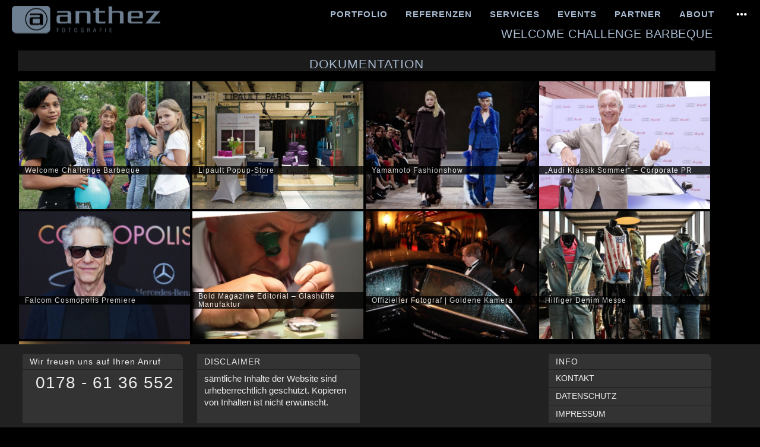

--- FILE ---
content_type: text/html; charset=UTF-8
request_url: https://www.anthez-fotografie.de/tag/dokumentation/
body_size: 9420
content:
<!DOCTYPE html>
<html>
<head>
<meta charset="UTF-8">
<meta name="viewport" content="width=device-width, initial-scale=1">

<title>Dokumentation &#8211; AntheZ Fotografie</title>
<meta name='robots' content='max-image-preview:large' />
<link rel="alternate" type="application/rss+xml" title="AntheZ Fotografie &raquo; Feed" href="https://www.anthez-fotografie.de/feed/" />
<link rel="alternate" type="application/rss+xml" title="AntheZ Fotografie &raquo; Kommentar-Feed" href="https://www.anthez-fotografie.de/comments/feed/" />
<link rel="alternate" type="application/rss+xml" title="AntheZ Fotografie &raquo; Dokumentation Schlagwort-Feed" href="https://www.anthez-fotografie.de/tag/dokumentation/feed/" />
<script type="text/javascript">
/* <![CDATA[ */
window._wpemojiSettings = {"baseUrl":"https:\/\/s.w.org\/images\/core\/emoji\/15.0.3\/72x72\/","ext":".png","svgUrl":"https:\/\/s.w.org\/images\/core\/emoji\/15.0.3\/svg\/","svgExt":".svg","source":{"concatemoji":"https:\/\/www.anthez-fotografie.de\/wp-includes\/js\/wp-emoji-release.min.js?ver=6.5.7"}};
/*! This file is auto-generated */
!function(i,n){var o,s,e;function c(e){try{var t={supportTests:e,timestamp:(new Date).valueOf()};sessionStorage.setItem(o,JSON.stringify(t))}catch(e){}}function p(e,t,n){e.clearRect(0,0,e.canvas.width,e.canvas.height),e.fillText(t,0,0);var t=new Uint32Array(e.getImageData(0,0,e.canvas.width,e.canvas.height).data),r=(e.clearRect(0,0,e.canvas.width,e.canvas.height),e.fillText(n,0,0),new Uint32Array(e.getImageData(0,0,e.canvas.width,e.canvas.height).data));return t.every(function(e,t){return e===r[t]})}function u(e,t,n){switch(t){case"flag":return n(e,"\ud83c\udff3\ufe0f\u200d\u26a7\ufe0f","\ud83c\udff3\ufe0f\u200b\u26a7\ufe0f")?!1:!n(e,"\ud83c\uddfa\ud83c\uddf3","\ud83c\uddfa\u200b\ud83c\uddf3")&&!n(e,"\ud83c\udff4\udb40\udc67\udb40\udc62\udb40\udc65\udb40\udc6e\udb40\udc67\udb40\udc7f","\ud83c\udff4\u200b\udb40\udc67\u200b\udb40\udc62\u200b\udb40\udc65\u200b\udb40\udc6e\u200b\udb40\udc67\u200b\udb40\udc7f");case"emoji":return!n(e,"\ud83d\udc26\u200d\u2b1b","\ud83d\udc26\u200b\u2b1b")}return!1}function f(e,t,n){var r="undefined"!=typeof WorkerGlobalScope&&self instanceof WorkerGlobalScope?new OffscreenCanvas(300,150):i.createElement("canvas"),a=r.getContext("2d",{willReadFrequently:!0}),o=(a.textBaseline="top",a.font="600 32px Arial",{});return e.forEach(function(e){o[e]=t(a,e,n)}),o}function t(e){var t=i.createElement("script");t.src=e,t.defer=!0,i.head.appendChild(t)}"undefined"!=typeof Promise&&(o="wpEmojiSettingsSupports",s=["flag","emoji"],n.supports={everything:!0,everythingExceptFlag:!0},e=new Promise(function(e){i.addEventListener("DOMContentLoaded",e,{once:!0})}),new Promise(function(t){var n=function(){try{var e=JSON.parse(sessionStorage.getItem(o));if("object"==typeof e&&"number"==typeof e.timestamp&&(new Date).valueOf()<e.timestamp+604800&&"object"==typeof e.supportTests)return e.supportTests}catch(e){}return null}();if(!n){if("undefined"!=typeof Worker&&"undefined"!=typeof OffscreenCanvas&&"undefined"!=typeof URL&&URL.createObjectURL&&"undefined"!=typeof Blob)try{var e="postMessage("+f.toString()+"("+[JSON.stringify(s),u.toString(),p.toString()].join(",")+"));",r=new Blob([e],{type:"text/javascript"}),a=new Worker(URL.createObjectURL(r),{name:"wpTestEmojiSupports"});return void(a.onmessage=function(e){c(n=e.data),a.terminate(),t(n)})}catch(e){}c(n=f(s,u,p))}t(n)}).then(function(e){for(var t in e)n.supports[t]=e[t],n.supports.everything=n.supports.everything&&n.supports[t],"flag"!==t&&(n.supports.everythingExceptFlag=n.supports.everythingExceptFlag&&n.supports[t]);n.supports.everythingExceptFlag=n.supports.everythingExceptFlag&&!n.supports.flag,n.DOMReady=!1,n.readyCallback=function(){n.DOMReady=!0}}).then(function(){return e}).then(function(){var e;n.supports.everything||(n.readyCallback(),(e=n.source||{}).concatemoji?t(e.concatemoji):e.wpemoji&&e.twemoji&&(t(e.twemoji),t(e.wpemoji)))}))}((window,document),window._wpemojiSettings);
/* ]]> */
</script>
<style id='wp-emoji-styles-inline-css' type='text/css'>

	img.wp-smiley, img.emoji {
		display: inline !important;
		border: none !important;
		box-shadow: none !important;
		height: 1em !important;
		width: 1em !important;
		margin: 0 0.07em !important;
		vertical-align: -0.1em !important;
		background: none !important;
		padding: 0 !important;
	}
</style>
<link rel='stylesheet' id='wp-block-library-css' href='https://www.anthez-fotografie.de/wp-includes/css/dist/block-library/style.min.css?ver=6.5.7' type='text/css' media='all' />
<style id='classic-theme-styles-inline-css' type='text/css'>
/*! This file is auto-generated */
.wp-block-button__link{color:#fff;background-color:#32373c;border-radius:9999px;box-shadow:none;text-decoration:none;padding:calc(.667em + 2px) calc(1.333em + 2px);font-size:1.125em}.wp-block-file__button{background:#32373c;color:#fff;text-decoration:none}
</style>
<style id='global-styles-inline-css' type='text/css'>
body{--wp--preset--color--black: #000000;--wp--preset--color--cyan-bluish-gray: #abb8c3;--wp--preset--color--white: #ffffff;--wp--preset--color--pale-pink: #f78da7;--wp--preset--color--vivid-red: #cf2e2e;--wp--preset--color--luminous-vivid-orange: #ff6900;--wp--preset--color--luminous-vivid-amber: #fcb900;--wp--preset--color--light-green-cyan: #7bdcb5;--wp--preset--color--vivid-green-cyan: #00d084;--wp--preset--color--pale-cyan-blue: #8ed1fc;--wp--preset--color--vivid-cyan-blue: #0693e3;--wp--preset--color--vivid-purple: #9b51e0;--wp--preset--gradient--vivid-cyan-blue-to-vivid-purple: linear-gradient(135deg,rgba(6,147,227,1) 0%,rgb(155,81,224) 100%);--wp--preset--gradient--light-green-cyan-to-vivid-green-cyan: linear-gradient(135deg,rgb(122,220,180) 0%,rgb(0,208,130) 100%);--wp--preset--gradient--luminous-vivid-amber-to-luminous-vivid-orange: linear-gradient(135deg,rgba(252,185,0,1) 0%,rgba(255,105,0,1) 100%);--wp--preset--gradient--luminous-vivid-orange-to-vivid-red: linear-gradient(135deg,rgba(255,105,0,1) 0%,rgb(207,46,46) 100%);--wp--preset--gradient--very-light-gray-to-cyan-bluish-gray: linear-gradient(135deg,rgb(238,238,238) 0%,rgb(169,184,195) 100%);--wp--preset--gradient--cool-to-warm-spectrum: linear-gradient(135deg,rgb(74,234,220) 0%,rgb(151,120,209) 20%,rgb(207,42,186) 40%,rgb(238,44,130) 60%,rgb(251,105,98) 80%,rgb(254,248,76) 100%);--wp--preset--gradient--blush-light-purple: linear-gradient(135deg,rgb(255,206,236) 0%,rgb(152,150,240) 100%);--wp--preset--gradient--blush-bordeaux: linear-gradient(135deg,rgb(254,205,165) 0%,rgb(254,45,45) 50%,rgb(107,0,62) 100%);--wp--preset--gradient--luminous-dusk: linear-gradient(135deg,rgb(255,203,112) 0%,rgb(199,81,192) 50%,rgb(65,88,208) 100%);--wp--preset--gradient--pale-ocean: linear-gradient(135deg,rgb(255,245,203) 0%,rgb(182,227,212) 50%,rgb(51,167,181) 100%);--wp--preset--gradient--electric-grass: linear-gradient(135deg,rgb(202,248,128) 0%,rgb(113,206,126) 100%);--wp--preset--gradient--midnight: linear-gradient(135deg,rgb(2,3,129) 0%,rgb(40,116,252) 100%);--wp--preset--font-size--small: 13px;--wp--preset--font-size--medium: 20px;--wp--preset--font-size--large: 36px;--wp--preset--font-size--x-large: 42px;--wp--preset--spacing--20: 0.44rem;--wp--preset--spacing--30: 0.67rem;--wp--preset--spacing--40: 1rem;--wp--preset--spacing--50: 1.5rem;--wp--preset--spacing--60: 2.25rem;--wp--preset--spacing--70: 3.38rem;--wp--preset--spacing--80: 5.06rem;--wp--preset--shadow--natural: 6px 6px 9px rgba(0, 0, 0, 0.2);--wp--preset--shadow--deep: 12px 12px 50px rgba(0, 0, 0, 0.4);--wp--preset--shadow--sharp: 6px 6px 0px rgba(0, 0, 0, 0.2);--wp--preset--shadow--outlined: 6px 6px 0px -3px rgba(255, 255, 255, 1), 6px 6px rgba(0, 0, 0, 1);--wp--preset--shadow--crisp: 6px 6px 0px rgba(0, 0, 0, 1);}:where(.is-layout-flex){gap: 0.5em;}:where(.is-layout-grid){gap: 0.5em;}body .is-layout-flex{display: flex;}body .is-layout-flex{flex-wrap: wrap;align-items: center;}body .is-layout-flex > *{margin: 0;}body .is-layout-grid{display: grid;}body .is-layout-grid > *{margin: 0;}:where(.wp-block-columns.is-layout-flex){gap: 2em;}:where(.wp-block-columns.is-layout-grid){gap: 2em;}:where(.wp-block-post-template.is-layout-flex){gap: 1.25em;}:where(.wp-block-post-template.is-layout-grid){gap: 1.25em;}.has-black-color{color: var(--wp--preset--color--black) !important;}.has-cyan-bluish-gray-color{color: var(--wp--preset--color--cyan-bluish-gray) !important;}.has-white-color{color: var(--wp--preset--color--white) !important;}.has-pale-pink-color{color: var(--wp--preset--color--pale-pink) !important;}.has-vivid-red-color{color: var(--wp--preset--color--vivid-red) !important;}.has-luminous-vivid-orange-color{color: var(--wp--preset--color--luminous-vivid-orange) !important;}.has-luminous-vivid-amber-color{color: var(--wp--preset--color--luminous-vivid-amber) !important;}.has-light-green-cyan-color{color: var(--wp--preset--color--light-green-cyan) !important;}.has-vivid-green-cyan-color{color: var(--wp--preset--color--vivid-green-cyan) !important;}.has-pale-cyan-blue-color{color: var(--wp--preset--color--pale-cyan-blue) !important;}.has-vivid-cyan-blue-color{color: var(--wp--preset--color--vivid-cyan-blue) !important;}.has-vivid-purple-color{color: var(--wp--preset--color--vivid-purple) !important;}.has-black-background-color{background-color: var(--wp--preset--color--black) !important;}.has-cyan-bluish-gray-background-color{background-color: var(--wp--preset--color--cyan-bluish-gray) !important;}.has-white-background-color{background-color: var(--wp--preset--color--white) !important;}.has-pale-pink-background-color{background-color: var(--wp--preset--color--pale-pink) !important;}.has-vivid-red-background-color{background-color: var(--wp--preset--color--vivid-red) !important;}.has-luminous-vivid-orange-background-color{background-color: var(--wp--preset--color--luminous-vivid-orange) !important;}.has-luminous-vivid-amber-background-color{background-color: var(--wp--preset--color--luminous-vivid-amber) !important;}.has-light-green-cyan-background-color{background-color: var(--wp--preset--color--light-green-cyan) !important;}.has-vivid-green-cyan-background-color{background-color: var(--wp--preset--color--vivid-green-cyan) !important;}.has-pale-cyan-blue-background-color{background-color: var(--wp--preset--color--pale-cyan-blue) !important;}.has-vivid-cyan-blue-background-color{background-color: var(--wp--preset--color--vivid-cyan-blue) !important;}.has-vivid-purple-background-color{background-color: var(--wp--preset--color--vivid-purple) !important;}.has-black-border-color{border-color: var(--wp--preset--color--black) !important;}.has-cyan-bluish-gray-border-color{border-color: var(--wp--preset--color--cyan-bluish-gray) !important;}.has-white-border-color{border-color: var(--wp--preset--color--white) !important;}.has-pale-pink-border-color{border-color: var(--wp--preset--color--pale-pink) !important;}.has-vivid-red-border-color{border-color: var(--wp--preset--color--vivid-red) !important;}.has-luminous-vivid-orange-border-color{border-color: var(--wp--preset--color--luminous-vivid-orange) !important;}.has-luminous-vivid-amber-border-color{border-color: var(--wp--preset--color--luminous-vivid-amber) !important;}.has-light-green-cyan-border-color{border-color: var(--wp--preset--color--light-green-cyan) !important;}.has-vivid-green-cyan-border-color{border-color: var(--wp--preset--color--vivid-green-cyan) !important;}.has-pale-cyan-blue-border-color{border-color: var(--wp--preset--color--pale-cyan-blue) !important;}.has-vivid-cyan-blue-border-color{border-color: var(--wp--preset--color--vivid-cyan-blue) !important;}.has-vivid-purple-border-color{border-color: var(--wp--preset--color--vivid-purple) !important;}.has-vivid-cyan-blue-to-vivid-purple-gradient-background{background: var(--wp--preset--gradient--vivid-cyan-blue-to-vivid-purple) !important;}.has-light-green-cyan-to-vivid-green-cyan-gradient-background{background: var(--wp--preset--gradient--light-green-cyan-to-vivid-green-cyan) !important;}.has-luminous-vivid-amber-to-luminous-vivid-orange-gradient-background{background: var(--wp--preset--gradient--luminous-vivid-amber-to-luminous-vivid-orange) !important;}.has-luminous-vivid-orange-to-vivid-red-gradient-background{background: var(--wp--preset--gradient--luminous-vivid-orange-to-vivid-red) !important;}.has-very-light-gray-to-cyan-bluish-gray-gradient-background{background: var(--wp--preset--gradient--very-light-gray-to-cyan-bluish-gray) !important;}.has-cool-to-warm-spectrum-gradient-background{background: var(--wp--preset--gradient--cool-to-warm-spectrum) !important;}.has-blush-light-purple-gradient-background{background: var(--wp--preset--gradient--blush-light-purple) !important;}.has-blush-bordeaux-gradient-background{background: var(--wp--preset--gradient--blush-bordeaux) !important;}.has-luminous-dusk-gradient-background{background: var(--wp--preset--gradient--luminous-dusk) !important;}.has-pale-ocean-gradient-background{background: var(--wp--preset--gradient--pale-ocean) !important;}.has-electric-grass-gradient-background{background: var(--wp--preset--gradient--electric-grass) !important;}.has-midnight-gradient-background{background: var(--wp--preset--gradient--midnight) !important;}.has-small-font-size{font-size: var(--wp--preset--font-size--small) !important;}.has-medium-font-size{font-size: var(--wp--preset--font-size--medium) !important;}.has-large-font-size{font-size: var(--wp--preset--font-size--large) !important;}.has-x-large-font-size{font-size: var(--wp--preset--font-size--x-large) !important;}
.wp-block-navigation a:where(:not(.wp-element-button)){color: inherit;}
:where(.wp-block-post-template.is-layout-flex){gap: 1.25em;}:where(.wp-block-post-template.is-layout-grid){gap: 1.25em;}
:where(.wp-block-columns.is-layout-flex){gap: 2em;}:where(.wp-block-columns.is-layout-grid){gap: 2em;}
.wp-block-pullquote{font-size: 1.5em;line-height: 1.6;}
</style>
<link rel='stylesheet' id='think-button-style-css' href='https://www.anthez-fotografie.de/wp-content/plugins/contact-form-email/css/button.css?ver=6.5.7' type='text/css' media='all' />
<link rel='stylesheet' id='adirondack-style-css' href='https://www.anthez-fotografie.de/wp-content/themes/adirondack/style.css?ver=6.5.7' type='text/css' media='all' />
<link rel='stylesheet' id='fancybox-css' href='https://www.anthez-fotografie.de/wp-content/plugins/easy-fancybox/fancybox/1.5.4/jquery.fancybox.min.css?ver=6.5.7' type='text/css' media='screen' />
<script type="text/javascript" src="https://www.anthez-fotografie.de/wp-includes/js/jquery/jquery.min.js?ver=3.7.1" id="jquery-core-js"></script>
<script type="text/javascript" src="https://www.anthez-fotografie.de/wp-includes/js/jquery/jquery-migrate.min.js?ver=3.4.1" id="jquery-migrate-js"></script>
<link rel="https://api.w.org/" href="https://www.anthez-fotografie.de/wp-json/" /><link rel="alternate" type="application/json" href="https://www.anthez-fotografie.de/wp-json/wp/v2/tags/21" /><link rel="EditURI" type="application/rsd+xml" title="RSD" href="https://www.anthez-fotografie.de/xmlrpc.php?rsd" />
<meta name="generator" content="WordPress 6.5.7" />

<!-- Dynamic Widgets by QURL loaded - http://www.dynamic-widgets.com //-->

<link rel="stylesheet" type="text/css" href="/wp-content/themes/adirondack/anthez.css">
<script type="text/javascript" src="/wp-content/themes/adirondack/js/resolution.js"></script>
</head>

<body class="archive tag tag-dokumentation tag-21">

<style id="ResolutionFix" type="text/css"></style>
<div style="display:none"><svg viewBox="0 0 0 0"><symbol fill="white" viewBox="0 0 12 9.5" id="icon-comment"><title>comment</title><path d="m10.5 0-9 0C0.4 0 0 0.4 0 1.5L0 6c0 1.1 0.4 1.5 1.5 1.5l0.3 0 0 2 2.2-2 6.5 0C11.6 7.5 12 7.1 12 6L12 1.5C12 0.4 11.6 0 10.5 0z" /></symbol><symbol fill="white" viewBox="0 0 16 16" id="icon-ellipsis"><title>ellipsis</title><path d="M3 6.3C2 6.3 1.3 7 1.3 8c0 1 0.8 1.8 1.8 1.8S4.8 9 4.8 8C4.8 7 4 6.3 3 6.3zM8 6.3C7 6.3 6.3 7 6.3 8c0 1 0.8 1.8 1.8 1.8 1 0 1.8-0.8 1.8-1.7C9.8 7 9 6.3 8 6.3zM13 6.3c-1 0-1.7 0.8-1.7 1.8 0 1 0.8 1.8 1.8 1.8S14.8 9 14.8 8C14.8 7 14 6.3 13 6.3z" /></symbol><symbol fill="white" viewBox="0 0 16 16" id="icon-pingback"><title>pingback</title><path d="M8.5 2C7.119 2 6 3.1 6 4.5v4C6 9.3 6.7 10 7.5 10C8.328 10 9 9.3 9 8.5V4.969H8V8.5 C8 8.8 7.8 9 7.5 9S7 8.8 7 8.5v-4C7 3.7 7.7 3 8.5 3C9.328 3 10 3.7 10 4.5v5c0 1.381-1.12 2.5-2.5 2.5 C6.119 12 5 10.9 5 9.5V7H4v2.5C4 11.4 5.6 13 7.5 13c1.933 0 3.5-1.567 3.5-3.5v-5C11 3.1 9.9 2 8.5 2z" /></symbol><symbol fill="white" viewBox="0 0 16 16" id="icon-x"><title>x</title><polygon points="12,5 11,4 8.5,6.5 6,4 5,5 7.5,7.5 5,10 6,11 8.5,8.5 11,11 12,10 9.5,7.5" /></symbol></svg></div>
<a class="skip-link screen-reader-text" href="#content">Springe zum Inhalt</a>


<div id="secondary" role="complementary" class="widget-area  count-1">
	<div class="wrapper">
		<aside id="nav_menu-6" class="widget widget_nav_menu"><h1 class="widget-title">INFO</h1><div class="menu-footermenu-container"><ul id="menu-footermenu" class="menu"><li id="menu-item-682" class="menu-item menu-item-type-post_type menu-item-object-page menu-item-682"><a href="https://www.anthez-fotografie.de/kontakt/">Kontakt</a></li>
<li id="menu-item-683" class="menu-item menu-item-type-post_type menu-item-object-page menu-item-privacy-policy menu-item-683"><a rel="privacy-policy" href="https://www.anthez-fotografie.de/datenschutz/">Datenschutz</a></li>
<li id="menu-item-684" class="menu-item menu-item-type-post_type menu-item-object-page menu-item-684"><a href="https://www.anthez-fotografie.de/impressum/">Impressum</a></li>
</ul></div></aside>	</div>
</div><!-- #secondary -->


	<header id="masthead" class="site-header" role="banner">
		<div class="site-branding">
			<h1 class="site-title"><a href="https://www.anthez-fotografie.de/" rel="home">AntheZ Fotografie</a></h1>
		</div>
		<div id="entry-headermain">
						<h1 id="entry-titlemain">Welcome Challenge Barbeque</h1>		</div><!-- .entry-header -->
		<div class="nav-container">
				<nav id="site-navigation" class="main-navigation has-widgets" role="navigation">
			<button class="menu-toggle">Menü</button>
			<div class="small-widgets-toggle widgets-toggle"><button><svg class="ellipsis"><use xlink:href="#icon-ellipsis" /></svg><svg class="x"><use xlink:href="#icon-x" /></svg></button></div>
			<div class="menu-hauptmenu-container"><ul id="menu-hauptmenu" class="menu"><li id="menu-item-56" class="menu-item menu-item-type-post_type menu-item-object-page menu-item-home menu-item-56"><a title="Portfolio" href="https://www.anthez-fotografie.de/">Portfolio</a></li>
<li id="menu-item-3789" class="menu-item menu-item-type-post_type menu-item-object-page menu-item-3789"><a href="https://www.anthez-fotografie.de/alle-referenzen/">Referenzen</a></li>
<li id="menu-item-55" class="menu-item menu-item-type-post_type menu-item-object-page menu-item-55"><a href="https://www.anthez-fotografie.de/leistungen/">Services</a></li>
<li id="menu-item-1624" class="menu-item menu-item-type-post_type menu-item-object-page menu-item-1624"><a title="Eventservices" href="https://www.anthez-fotografie.de/eventservices/">Events</a></li>
<li id="menu-item-1493" class="menu-item menu-item-type-post_type menu-item-object-page menu-item-1493"><a href="https://www.anthez-fotografie.de/partner/">Partner</a></li>
<li id="menu-item-54" class="menu-item menu-item-type-post_type menu-item-object-page menu-item-54"><a href="https://www.anthez-fotografie.de/about/">About</a></li>
<li class="widgets-toggle"><button><svg class="ellipsis"><use xlink:href="#icon-ellipsis" /></svg><svg class="x"><use xlink:href="#icon-x" /></svg></button></li></ul></div>		</nav><!-- #site-navigation -->
		</div>
	</header><!-- #masthead -->
<section id="page" class="hfeed site">
	<div id="content" class="site-content">
	<div id="anthezclaim"><p>Eventfotografie beim Refugee BBQ mit DJ Tomekk</p>
 </div>
    	<script type="text/javascript">

	setTimeout(function(){ document.getElementById('anthezclaim').style.visibility='hidden';  }, 8000);

</script>

	<section id="primary" class="content-area">
		<main id="main" class="site-main" role="main">

		
			<header class="page-header">
				<h1 class="page-title">
					Dokumentation				</h1>
							</header><!-- .page-header -->

						
				

<article id="post-1369" class="post-1369 post type-post status-publish format-standard has-post-thumbnail hentry category-eventdokumentation category-kunden-abnehmer category-offizieller-fotograf category-referenzen category-welcome-challenge tag-dokumentation tag-event tag-eventfotografie tag-gesellschaft tag-integration tag-kulturen tag-party tag-refugee-bbq tag-reportage tag-welcome-challenge post-grid" style="background: url(https://www.anthez-fotografie.de/wp-content/uploads/2015/09/IMG_1016-Kopie-670x500.jpg) no-repeat center; background-size: cover;">
	<a href="https://www.anthez-fotografie.de/welcome-challenge-barbeque/" rel="bookmark" class="entry-link">
		<header class="entry-header">
			<h1 class="entry-title">Welcome Challenge Barbeque</h1>		</header><!-- .entry-header -->

		<div class="link-button"><span>View more</span></div>
	</a>
</article><!-- #post-1369 -->


			
				

<article id="post-1252" class="post-1252 post type-post status-publish format-standard has-post-thumbnail hentry category-architektur-messe-locations category-east-end-communication category-kunden-abnehmer category-lipault category-referenzen category-samsonite tag-corporate-pictures tag-design tag-dokumentation tag-location tag-marketing tag-pr-fotos tag-produkt tag-social-media tag-store post-grid" style="background: url(https://www.anthez-fotografie.de/wp-content/uploads/2015/05/lipault_samsonite_popupstore_003-670x500.jpg) no-repeat center; background-size: cover;">
	<a href="https://www.anthez-fotografie.de/lipault-popup-store/" rel="bookmark" class="entry-link">
		<header class="entry-header">
			<h1 class="entry-title">Lipault Popup-Store</h1>		</header><!-- .entry-header -->

		<div class="link-button"><span>View more</span></div>
	</a>
</article><!-- #post-1252 -->


			
				

<article id="post-1105" class="post-1105 post type-post status-publish format-standard has-post-thumbnail hentry category-fashion category-kunden-abnehmer category-referenzen category-yamamoto tag-119 tag-catwalk tag-design tag-dokumentation tag-event tag-fashion tag-fashionshow tag-fashionweek tag-modedesign tag-modefotografie tag-models tag-oeffentlichkeit tag-offizieller-fotograf tag-presse tag-show tag-stage tag-vip tag-yamamoto post-grid" style="background: url(https://www.anthez-fotografie.de/wp-content/uploads/2015/05/img_4642.cr2_13-670x500.jpg) no-repeat center; background-size: cover;">
	<a href="https://www.anthez-fotografie.de/yamamoto-fashionshow/" rel="bookmark" class="entry-link">
		<header class="entry-header">
			<h1 class="entry-title">Yamamoto Fashionshow</h1>		</header><!-- .entry-header -->

		<div class="link-button"><span>View more</span></div>
	</a>
</article><!-- #post-1105 -->


			
				

<article id="post-811" class="post-811 post type-post status-publish format-standard has-post-thumbnail hentry category-audi category-kunden-abnehmer category-presse-vip category-referenzen tag-audi tag-buehne tag-dokumentation tag-event tag-klassiksommer tag-klassische-musik tag-konzert tag-markenpraesenz tag-oeffentliche-veranstaltung tag-offizieller-fotograf tag-people tag-pr-arbeit tag-presse tag-pressebilder tag-produktionsbegleitung tag-promifotos tag-promis tag-show tag-stage tag-vip post-grid" style="background: url(https://www.anthez-fotografie.de/wp-content/uploads/2015/05/pressebilder_audi_klassik_2014_0161-670x500.jpg) no-repeat center; background-size: cover;">
	<a href="https://www.anthez-fotografie.de/presse-audi-vip-fotos-audi-klassik-sommer/" rel="bookmark" class="entry-link">
		<header class="entry-header">
			<h1 class="entry-title">&#8222;Audi Klassik Sommer&#8220; &#8211; Corporate PR</h1>		</header><!-- .entry-header -->

		<div class="link-button"><span>View more</span></div>
	</a>
</article><!-- #post-811 -->


			
				

<article id="post-728" class="post-728 post type-post status-publish format-standard has-post-thumbnail hentry category-falcom-film category-kunden-abnehmer category-offizieller-fotograf category-referenzen tag-cosmopolis tag-david-cronenberg tag-deutschlandpremiere tag-dokumentation tag-event tag-falcom tag-filmpremiere tag-offizieller-fotograf tag-people tag-presse tag-pressebilder tag-produktionsbegleitung tag-promis tag-robert-pattinson tag-show tag-stage tag-tv-show tag-vip post-grid" style="background: url(https://www.anthez-fotografie.de/wp-content/uploads/2015/05/cosmopolis_premiere_pattinson_03-670x500.jpg) no-repeat center; background-size: cover;">
	<a href="https://www.anthez-fotografie.de/offizieller-fotograf-cosmopolis-premiere/" rel="bookmark" class="entry-link">
		<header class="entry-header">
			<h1 class="entry-title">Falcom Cosmopolis Premiere</h1>		</header><!-- .entry-header -->

		<div class="link-button"><span>View more</span></div>
	</a>
</article><!-- #post-728 -->


			
				

<article id="post-543" class="post-543 post type-post status-publish format-standard has-post-thumbnail hentry category-bold-magazine category-editorial-referenzen category-kunden-abnehmer category-referenzen tag-bildreportage tag-bildstrecke tag-corporate-documentation tag-dokumentation tag-editorial tag-handarbeit tag-magazin tag-manufaktur tag-menschen tag-produktherstellung tag-produktion tag-reportage tag-uhrenmanufaktur tag-veroeffentlichung tag-werksreportage post-grid" style="background: url(https://www.anthez-fotografie.de/wp-content/uploads/2015/04/bold_magazine-glashütte_doku_008-670x500.jpg) no-repeat center; background-size: cover;">
	<a href="https://www.anthez-fotografie.de/543/" rel="bookmark" class="entry-link">
		<header class="entry-header">
			<h1 class="entry-title">Bold Magazine Editorial &#8211; Glashütte Manufaktur</h1>		</header><!-- .entry-header -->

		<div class="link-button"><span>View more</span></div>
	</a>
</article><!-- #post-543 -->


			
				

<article id="post-472" class="post-472 post type-post status-publish format-standard has-post-thumbnail hentry category-golden-kamera category-kunden-abnehmer category-mercedes-benz category-offizieller-fotograf category-referenzen category-valet-one tag-automobil tag-bildreportage tag-cars tag-dokumentation tag-event tag-marketing tag-offizieller-fotograf tag-people tag-persoenlichkeiten tag-produktionsbegleitung tag-vip post-grid" style="background: url(https://www.anthez-fotografie.de/wp-content/uploads/2015/04/valet_goldenekamera2011_22-670x500.jpg) no-repeat center; background-size: cover;">
	<a href="https://www.anthez-fotografie.de/offizieller-fotograf-goldene-kamera-shuttledoku/" rel="bookmark" class="entry-link">
		<header class="entry-header">
			<h1 class="entry-title">Offizieller Fotograf | Goldene Kamera</h1>		</header><!-- .entry-header -->

		<div class="link-button"><span>View more</span></div>
	</a>
</article><!-- #post-472 -->


			
				

<article id="post-469" class="post-469 post type-post status-publish format-standard has-post-thumbnail hentry category-hilfiger-denim category-kunden-abnehmer category-messefotografie category-referenzen tag-architektur tag-bread-butter tag-design tag-dokumentation tag-fashion tag-fashionshow tag-fashionweek tag-hilfiger-denim tag-locationfotos tag-messe tag-messestand tag-modemesse tag-modepraesentation tag-standfotos post-grid" style="background: url(https://www.anthez-fotografie.de/wp-content/uploads/2015/04/IMG_9098-670x500.jpg) no-repeat center; background-size: cover;">
	<a href="https://www.anthez-fotografie.de/standfotos-hilfiger-denim-auf-der-bread-and-butter/" rel="bookmark" class="entry-link">
		<header class="entry-header">
			<h1 class="entry-title">Hilfiger Denim Messe</h1>		</header><!-- .entry-header -->

		<div class="link-button"><span>View more</span></div>
	</a>
</article><!-- #post-469 -->


			
				

<article id="post-437" class="post-437 post type-post status-publish format-standard has-post-thumbnail hentry category-hardenberg-concept category-kunden-abnehmer category-offizieller-fotograf category-referenzen tag-129 tag-bully tag-deutscher-filmpreis tag-dokumentation tag-event tag-hardenberg-concept tag-hostessen tag-lola tag-oeffentlichkeit tag-offizieller-fotograf tag-people tag-preistraeger tag-presse tag-pressebilder tag-produktionsbegleitung tag-show tag-stage tag-tv-show tag-vip post-grid" style="background: url(https://www.anthez-fotografie.de/wp-content/uploads/2015/04/event_3x2_007-670x500.jpg) no-repeat center; background-size: cover;">
	<a href="https://www.anthez-fotografie.de/offizielle-fotos-deutscher-filmpreis/" rel="bookmark" class="entry-link">
		<header class="entry-header">
			<h1 class="entry-title">Offizielle Fotos &#8211; Deutscher Filmpreis</h1>		</header><!-- .entry-header -->

		<div class="link-button"><span>View more</span></div>
	</a>
</article><!-- #post-437 -->


			
			
		
		</main><!-- #main -->
	</section><!-- #primary -->


	</div><!-- #content -->

</section><!-- #page -->

<footer id="footeranthez">
	<img src="https://www.anthez-fotografie.de/wp-content/uploads/2015/05/menu_grabber_up_arrow.png" height="27" id="footergrabber" onmouseover="showfooter();" onclick="hidefooter();"  />
	<div id="footer-sidebar" class="footer-sidebar widget-area" role="complementary">
		<aside id="widget_black_studio_tinymce" class="widget widget_black_studio_tinymce"><h1 class="footer-title">Wir freuen uns auf Ihren Anruf</h1><div class="textwidget"><h6>0178 - 61 36 552</h6>
</div></aside>	</div><!-- #primary-sidebar -->
		<div id="footer-sidebar" class="footer-sidebar widget-area" role="complementary">
		<h1 class="footer-title">DISCLAIMER</h1><div class="textwidget"><p>sämtliche Inhalte der Website sind urheberrechtlich geschützt. Kopieren von Inhalten ist nicht erwünscht.</p>
</div></aside>	</div><!-- #primary-sidebar -->
		<div id="footer-sidebar" class="footer-sidebar widget-area" role="complementary">
			</div><!-- #primary-sidebar -->
		<div id="footer-sidebar" class="footer-sidebar widget-area" role="complementary">
		<h1 class="footer-title">INFO</h1><div class="menu-footermenu-container"><ul id="menu-footermenu-1" class="menu"><li class="menu-item menu-item-type-post_type menu-item-object-page menu-item-682"><a href="https://www.anthez-fotografie.de/kontakt/">Kontakt</a></li>
<li class="menu-item menu-item-type-post_type menu-item-object-page menu-item-privacy-policy menu-item-683"><a rel="privacy-policy" href="https://www.anthez-fotografie.de/datenschutz/">Datenschutz</a></li>
<li class="menu-item menu-item-type-post_type menu-item-object-page menu-item-684"><a href="https://www.anthez-fotografie.de/impressum/">Impressum</a></li>
</ul></div></aside>	</div><!-- #primary-sidebar -->
</footer>
<script type="text/javascript" src="https://www.anthez-fotografie.de/wp-content/themes/adirondack/js/adirondack.js?ver=20120206" id="adirondack-scripts-js"></script>
<script type="text/javascript" src="https://www.anthez-fotografie.de/wp-content/themes/adirondack/js/skip-link-focus-fix.js?ver=20130115" id="adirondack-skip-link-focus-fix-js"></script>
<script type="text/javascript" src="https://www.anthez-fotografie.de/wp-content/plugins/easy-fancybox/fancybox/1.5.4/jquery.fancybox.min.js?ver=6.5.7" id="jquery-fancybox-js"></script>
<script type="text/javascript" id="jquery-fancybox-js-after">
/* <![CDATA[ */
var fb_timeout, fb_opts={'autoScale':true,'showCloseButton':true,'margin':20,'pixelRatio':'false','padding':3,'centerOnScroll':true,'enableEscapeButton':true,'overlayShow':true,'hideOnOverlayClick':true,'minViewportWidth':320,'minVpHeight':320,'disableCoreLightbox':'true','enableBlockControls':'true','fancybox_openBlockControls':'true' };
if(typeof easy_fancybox_handler==='undefined'){
var easy_fancybox_handler=function(){
jQuery([".nolightbox","a.wp-block-file__button","a.pin-it-button","a[href*='pinterest.com\/pin\/create']","a[href*='facebook.com\/share']","a[href*='twitter.com\/share']"].join(',')).addClass('nofancybox');
jQuery('a.fancybox-close').on('click',function(e){e.preventDefault();jQuery.fancybox.close()});
/* IMG */
						var unlinkedImageBlocks=jQuery(".wp-block-image > img:not(.nofancybox)");
						unlinkedImageBlocks.wrap(function() {
							var href = jQuery( this ).attr( "src" );
							return "<a href='" + href + "'></a>";
						});
var fb_IMG_select=jQuery('a[href*=".jpg" i]:not(.nofancybox,li.nofancybox>a),area[href*=".jpg" i]:not(.nofancybox),a[href*=".jpeg" i]:not(.nofancybox,li.nofancybox>a),area[href*=".jpeg" i]:not(.nofancybox),a[href*=".png" i]:not(.nofancybox,li.nofancybox>a),area[href*=".png" i]:not(.nofancybox)');
fb_IMG_select.addClass('fancybox image').attr('rel','gallery');
jQuery('a.fancybox,area.fancybox,.fancybox>a').each(function(){jQuery(this).fancybox(jQuery.extend(true,{},fb_opts,{'type':'image','transition':'elastic','transitionIn':'elastic','easingIn':'easeOutBack','transitionOut':'elastic','easingOut':'easeInBack','opacity':false,'hideOnContentClick':false,'titleShow':false,'titlePosition':'outside','titleFromAlt':false,'showNavArrows':true,'enableKeyboardNav':true,'cyclic':false,'mouseWheel':'true'}))});
/* Inline */
jQuery('a.fancybox-inline,area.fancybox-inline,.fancybox-inline>a').each(function(){jQuery(this).fancybox(jQuery.extend(true,{},fb_opts,{'type':'inline','autoDimensions':true,'scrolling':'auto','easingIn':'easeOutBack','opacity':false,'hideOnContentClick':false,'titleShow':false}))});
/* PDF */
jQuery('a[href*=".pdf" i],area[href*=".pdf" i]').not('.nofancybox,li.nofancybox>a').addClass('fancybox-pdf');
jQuery('a.fancybox-pdf,area.fancybox-pdf,.fancybox-pdf>a').each(function(){jQuery(this).fancybox(jQuery.extend(true,{},fb_opts,{'type':'iframe','onStart':function(a,i,o){o.type='pdf';},'width':'90%','height':'90%','padding':10,'titleShow':false,'titlePosition':'float','titleFromAlt':true,'autoDimensions':false,'scrolling':'no'}))});
/* SWF */
jQuery('a[href*=".swf" i],area[href*=".swf" i]').not('.nofancybox,li.nofancybox>a').addClass('fancybox-swf');
jQuery('a.fancybox-swf,area.fancybox-swf,.fancybox-swf>a').each(function(){jQuery(this).fancybox(jQuery.extend(true,{},fb_opts,{'type':'swf','width':680,'height':495,'padding':0,'titleShow':false,'titlePosition':'float','titleFromAlt':true,'swf':{'wmode':'opaque','allowfullscreen':true}}))});
/* SVG */
jQuery('a[href*=".svg" i],area[href*=".svg" i]').not('.nofancybox,li.nofancybox>a').addClass('fancybox-svg');
jQuery('a.fancybox-svg,area.fancybox-svg,.fancybox-svg>a').each(function(){jQuery(this).fancybox(jQuery.extend(true,{},fb_opts,{'type':'svg','width':680,'height':495,'padding':0,'titleShow':false,'titlePosition':'float','titleFromAlt':true,'svg':{'wmode':'opaque','allowfullscreen':true}}))});
/* YouTube */
jQuery('a[href*="youtu.be/" i],area[href*="youtu.be/" i],a[href*="youtube.com/" i],area[href*="youtube.com/" i]' ).filter(function(){return this.href.match(/\/(?:youtu\.be|watch\?|embed\/)/);}).not('.nofancybox,li.nofancybox>a').addClass('fancybox-youtube');
jQuery('a.fancybox-youtube,area.fancybox-youtube,.fancybox-youtube>a').each(function(){jQuery(this).fancybox(jQuery.extend(true,{},fb_opts,{'type':'iframe','width':882,'height':495,'padding':0,'keepRatio':1,'aspectRatio':1,'titleShow':false,'titlePosition':'float','titleFromAlt':true,'onStart':function(a,i,o){var splitOn=a[i].href.indexOf("?");var urlParms=(splitOn>-1)?a[i].href.substring(splitOn):"";o.allowfullscreen=(urlParms.indexOf("fs=0")>-1)?false:true;o.href=a[i].href.replace(/https?:\/\/(?:www\.)?youtu(?:\.be\/([^\?]+)\??|be\.com\/watch\?(.*(?=v=))v=([^&]+))(.*)/gi,"https://www.youtube.com/embed/$1$3?$2$4&autoplay=1");}}))});
/* Vimeo */
jQuery('a[href*="vimeo.com/" i],area[href*="vimeo.com/" i]' ).filter(function(){return this.href.match(/\/(?:[0-9]+|video\/)/);}).not('.nofancybox,li.nofancybox>a').addClass('fancybox-vimeo');
jQuery('a.fancybox-vimeo,area.fancybox-vimeo,.fancybox-vimeo>a').each(function(){jQuery(this).fancybox(jQuery.extend(true,{},fb_opts,{'type':'iframe','width':882,'height':495,'padding':0,'keepRatio':1,'aspectRatio':1,'titleShow':false,'titlePosition':'float','titleFromAlt':true,'onStart':function(a,i,o){var splitOn=a[i].href.indexOf("?");var urlParms=(splitOn>-1)?a[i].href.substring(splitOn):"";o.allowfullscreen=(urlParms.indexOf("fullscreen=0")>-1)?false:true;o.href=a[i].href.replace(/https?:\/\/(?:www\.)?vimeo\.com\/([0-9]+)\??(.*)/gi,"https://player.vimeo.com/video/$1?$2&autoplay=1");}}))});
/* Dailymotion */
jQuery('a[href*="dailymotion.com/" i],area[href*="dailymotion.com/" i]' ).filter(function(){return this.href.match(/\/video\//);}).not('.nofancybox,li.nofancybox>a').addClass('fancybox-dailymotion');
jQuery('a.fancybox-dailymotion,area.fancybox-dailymotion,.fancybox-dailymotion>a').each(function(){jQuery(this).fancybox(jQuery.extend(true,{},fb_opts,{'type':'iframe','width':560,'height':315,'padding':0,'keepRatio':1,'aspectRatio':1,'titleShow':false,'titlePosition':'float','titleFromAlt':true,'onStart':function(a,i,o){var splitOn=a[i].href.indexOf("?");var urlParms=(splitOn>-1)?a[i].href.substring(splitOn):"";o.allowfullscreen=(urlParms.indexOf("fullscreen=0")>-1)?false:true;o.href=a[i].href.replace(/^https?:\/\/(?:www\.)?dailymotion.com\/video\/([^\?]+)(.*)/gi,"https://www.dailymotion.com/embed/video/$1?$2&autoplay=1");}}))});
/* iFrame */
jQuery('a.fancybox-iframe,area.fancybox-iframe,.fancybox-iframe>a').each(function(){jQuery(this).fancybox(jQuery.extend(true,{},fb_opts,{'type':'iframe','width':'70%','height':'90%','padding':0,'titleShow':false,'titlePosition':'float','titleFromAlt':true,'allowfullscreen':false}))});
};};
var easy_fancybox_auto=function(){setTimeout(function(){jQuery('a#fancybox-auto,#fancybox-auto>a').first().trigger('click')},1000);};
jQuery(easy_fancybox_handler);jQuery(document).on('post-load',easy_fancybox_handler);
jQuery(easy_fancybox_auto);
/* ]]> */
</script>
<script type="text/javascript" src="https://www.anthez-fotografie.de/wp-content/plugins/easy-fancybox/vendor/jquery.metadata.min.js?ver=2.22.1" id="jquery-metadata-js"></script>
<script type="text/javascript" src="https://www.anthez-fotografie.de/wp-content/plugins/easy-fancybox/vendor/jquery.easing.min.js?ver=1.4.1" id="jquery-easing-js"></script>
<script type="text/javascript" src="https://www.anthez-fotografie.de/wp-content/plugins/easy-fancybox/vendor/jquery.mousewheel.min.js?ver=3.1.13" id="jquery-mousewheel-js"></script>

<style type="text/css">

@media screen and (max-width: 1010px) {
	#pgc-4-0-0, #pgc-4-0-1, #pgc-4-0-2, #pgc-4-0-3, #pgc-4-0-4 { width: 49%; }
	#pgc-1103-0-0, #pgc-1103-0-1, #pgc-1103-0-2, #pgc-1103-0-3, #pgc-1103-0-4, #pgc-1103-0-5 {
    width: 32%;
}
 }
 @media screen and (max-width: 1280px) {
	#pgc-1103-0-0, #pgc-1103-0-1, #pgc-1103-0-2, #pgc-1103-0-3, #pgc-1103-0-4, #pgc-1103-0-5 { width: 24%;}
	#pgc-12-0-0, #pgc-12-0-1, #pgc-12-0-2, #pgc-12-0-3 { width: 32.5%;}
	#pgc-12-0-0 .widget-title, #pgc-12-0-1 .widget-title, #pgc-12-0-3 .widget-title, #pgc-12-0-2 .widget-title {
    margin-top: 55px;
    font-size: 16px !important;
}
 }
 #pl-17 .panel-grid-cell .so-panel {
    margin-bottom: 11px;
}
#pl-12 .panel-grid-cell .so-panel {
    margin-bottom: -8px;
}
#fb-share-ngfb-widget-buttons-2-post-4,
#gplusone-ngfb-widget-buttons-2-post-4 { float: left;}
body { height: 100%;}
html { height: 111%;}
</style>

<script language="javascript">
neuAufbau ();
if(checkBrowserName('MSIE')){
//alert('Du bist ein Explorer!');
}
if(checkBrowserName('opera')){
//alert('Aha, ein Opernfreund!');
}
if(checkBrowserName('safari')){
//  alert('Auf geht\'s zur Safari!');
PosButton=(Weite/2)-175+'px';
document.getElementById('enterSite').style.left=PosButton;
}
if(checkBrowserName('firefox')){
//alert('Füchse vor!');
}

</script>

</body>
</html>


--- FILE ---
content_type: text/css
request_url: https://www.anthez-fotografie.de/wp-content/themes/adirondack/style.css?ver=6.5.7
body_size: 9715
content:
/*
Theme Name: Adirondack
Theme URI: http://themes.redradar.net/adirondack/documentation/
Author: Kelly Dwan & Mel Choyce
Author URI: http://themes.redradar.net
Description: Adirondack has a bright, clean layout designed to give your content the full attention it deserves. With large images and neat typography, this theme is crafted for longform writers and photographers alike.
Version: 0.1.3
License: GNU General Public License v2 or later
License URI: http://www.gnu.org/licenses/gpl-2.0.html
Text Domain: adirondack
Tags: blue, white, light, fluid-layout, responsive-layout, custom-menu, editor-style, featured-image-header, featured-images, flexible-header, post-formats, rtl-language-support, threaded-comments, translation-ready, photoblogging, one-column, two-columns, right-sidebar

This theme, like WordPress, is licensed under the GPL.
Use it to make something cool, have fun, and share what you've learned with others.

 Adirondack is based on Underscores http://underscores.me/, (C) 2012-2014 Automattic, Inc.

Resetting and rebuilding styles have been helped along thanks to the fine work of
Eric Meyer http://meyerweb.com/eric/tools/css/reset/index.html
along with Nicolas Gallagher and Jonathan Neal http://necolas.github.com/normalize.css/
and Blueprint http://www.blueprintcss.org/
*/
/*--------------------------------------------------------------
>>> TABLE OF CONTENTS:
----------------------------------------------------------------
1.0 - Reset
2.0 - Typography
3.0 - Elements
4.0 - Forms
5.0 - Navigation
	5.1 - Links
	5.2 - Menus
6.0 - Accessibility
7.0 - Alignments
8.0 - Clearings
9.0 - Widgets
10.0 - Content
	10.1 - Posts and pages
	10.2 - Asides
	10.3 - Comments
11.0 - Infinite scroll
12.0 - Media
	12.1 - Captions
	12.2 - Galleries
--------------------------------------------------------------*/
/*--------------------------------------------------------------
1.0 - Reset
--------------------------------------------------------------*/
html, body, div, span, applet, object, iframe,
h1, h2, h3, h4, h5, h6, p, blockquote, pre,
a, abbr, acronym, address, big, cite, code,
del, dfn, em, font, ins, kbd, q, s, samp,
small, strike, strong, sub, sup, tt, var,
dl, dt, dd, ol, ul, li,
fieldset, form, label, legend,
table, caption, tbody, tfoot, thead, tr, th, td {
  border: 0;
  font-family: inherit;
  font-size: 100%;
  font-style: inherit;
  font-weight: inherit;
  margin: 0;
  outline: 0;
  padding: 0;
  vertical-align: baseline;
}

html {
  font-size: 62.5%;
  /* Corrects text resizing oddly in IE6/7 when body font-size is set using em units http://clagnut.com/blog/348/#c790 */
  overflow-y: scroll;
  /* Keeps page centered in all browsers regardless of content height */
  -webkit-text-size-adjust: 100%;
  /* Prevents iOS text size adjust after orientation change, without disabling user zoom */
  -ms-text-size-adjust: 100%;
  /* www.456bereastreet.com/archive/201012/controlling_text_size_in_safari_for_ios_without_disabling_user_zoom/ */
}

*,
*:before,
*:after {
  /* apply a natural box layout model to all elements; see http://www.paulirish.com/2012/box-sizing-border-box-ftw/ */
  -moz-box-sizing: border-box;
  box-sizing: border-box;
}

body {
  background: white;
  /* Fallback for when there is no custom background color defined. */
  -webkit-font-smoothing: antialiased;
  -moz-osx-font-smoothing: grayscale;
  /* lato-700 - latin_latin-ext */

}

@font-face {
  font-family: 'Maven Pro';
  font-style: normal;
  font-weight: 300;
  src: local('Maven Pro'), local('Maven Pro'),
       url('https://anthez-fotografie.de/fonts/MavenPro-Regular.woff') format('woff'), /* Chrome 26+, Opera 23+, Firefox 39+ */
}
/* lato-regular - latin_latin-ext */
@font-face {
  font-family: 'PT Serif';
  font-style: normal;
  font-weight: 400;
  src: local('PT Serif'), local('PT Serif'),
       url('https://anthez-fotografie.de/fonts/PT_Serif-Web-Regular.woff') format('woff'), /* Chrome 26+, Opera 23+, Firefox 39+ */
}
/* lato-regular - latin_latin-ext */



article,
aside,
details,
figcaption,
figure,
footer,
header,
main,
nav,
section {
  display: block;
}

ol, ul {
  list-style: none;
}

table {
  /* tables still need 'cellspacing="0"' in the markup */
  border-collapse: separate;
  border-spacing: 0;
}

caption, th, td {
  font-weight: normal;
  text-align: left;
}

blockquote:before, blockquote:after,
q:before, q:after {
  content: "";
}

blockquote, q {
  quotes: "" "";
}

a:focus {
  outline: thin dotted;
}

a:hover,
a:active {
  outline: 0;
}

a img {
  border: 0;
}

.hentry {
  -moz-box-sizing: content-box;
       box-sizing: content-box;
}

/*--------------------------------------------------------------
2.0 Typography
--------------------------------------------------------------*/
body,
button,
input,
select,
textarea {
  color: #2c3642;
  font-family: "PT Serif", serif;
  font-size: 16px;
  font-size: 1.6rem;
  line-height: 1.5;
}

* {
  word-wrap: break-word;
}

h1, h2, h3, h4, h5, h6 {
  margin-top: 0;
  margin-bottom: 0.75em;
  font-family: "Maven Pro", sans-serif;
  font-weight: 900;
}
.entry-content h1, #tinymce h1, .entry-content h2, #tinymce h2, .entry-content h3, #tinymce h3, .entry-content h4, #tinymce h4, .entry-content h5, #tinymce h5, .entry-content h6, #tinymce h6 {
  color: #5d6876;
}

h1 {
  font-size: 28px;
  font-size: 2.8rem;
}

h2 {
  font-size: 21px;
  font-size: 2.1rem;
}

h3 {
  font-size: 18px;
  font-size: 1.8rem;
}

h4 {
  font-size: 18px;
  font-size: 1.8rem;
  text-transform: uppercase;
}

h5 {
  font-size: 17px;
  font-size: 1.7rem;
}

h6 {
  font-size: 17px;
  font-size: 1.7rem;
}

.site-header {
  padding-top: 45px;
}
.site-header .site-branding {
  float: left;
  margin-top: -45px;
}

.site-title {
  margin-bottom: 20px;
  padding-top: 25px;
  padding-left: 60px;
  font-size: 36px;
  font-size: 3.6rem;
  line-height: 1.3;
  text-transform: uppercase;
}
.site-title a {
  color: #8795a7;
  text-decoration: none;
}
@media (max-width: 450px) {
  .site-title {
    padding-left: 20px;
  }
}

.page-title {
  margin: 0;
  font-size: 28px;
  font-size: 2.8rem;
  line-height: 1.2;
  text-transform: uppercase;
}

.entry-title {
  color: #a9bbd2;
  font-size: 18px;
  font-size: 1.8rem;
}
.featured-post .entry-title, .search .entry-title {
  font-size: 28px;
  font-size: 2.8rem;
  line-height: 1.2;
}
.singular .entry-title {
  font-size: 28px;
  font-size: 2.8rem;
  margin-bottom: 60px;
  line-height: 1.2;
}
@media (max-width: 800px) {
  .singular .entry-title {
    margin-bottom: 40px;
  }
}

.widget-title,
.widget_calendar caption {
  margin-bottom: 20px;
  font-size: 18px;
  font-size: 1.8rem;
  font-style: normal;
  text-transform: normal;
  color: #a9bbd2;
}

.widget_calendar caption {
  font-family: "Maven Pro", sans-serif;
  font-weight: 900;
}

.comments-title,
.comment-reply-title {
  margin-bottom: 20px;
  font-size: 21px;
  font-size: 2.1rem;
}

.meta-title {
  margin-bottom: 2px;
  font-size: 12px;
  font-size: 1.2rem;
  color: #5d6876;
}
.meta-title:first-of-type {
  margin-top: 0;
}

p {
  margin-bottom: 1.5em;
}

b, strong {
  font-weight: bold;
}

dfn, cite, em, i {
  font-style: italic;
}

blockquote {
  margin: 0 1.5em;
  font-style: italic;
  quotes: '\201c' "'";
}
blockquote p:first-of-type:before {
  content: open-quote;
}

q {
  quotes: '\201c' '\201d';
}
q:before {
  content: open-quote;
}
q:after {
  content: close-quote;
}

cite {
  font-weight: bold;
}
cite:before {
  content: '\2015';
  font-weight: normal;
}

address {
  margin: 0 0 1.5em;
}

pre {
  background: #eeeeee;
  font-family: "Courier 10 Pitch", Courier, monospace;
  font-size: 15px;
  font-size: 1.5rem;
  line-height: 1.6;
  margin-bottom: 1.6em;
  max-width: 100%;
  overflow: auto;
  padding: 1.6em;
}

code, kbd, tt, var {
  font-size: 15px;
  font-size: 1.5rem;
  font-family: Monaco, Consolas, "Andale Mono", "DejaVu Sans Mono", monospace;
}

abbr, acronym {
  border-bottom: 1px dotted #666666;
  cursor: help;
}

mark, ins {
  background: #fff9c0;
  text-decoration: none;
}

sup,
sub {
  font-size: 75%;
  height: 0;
  line-height: 0;
  position: relative;
  vertical-align: baseline;
}

sup {
  bottom: 1ex;
}

sub {
  top: .5ex;
}

small {
  font-size: 75%;
}

big {
  font-size: 125%;
}

.taxonomy-description {
  margin-top: 20px;
}

.entry-link {
  color: #a9bbd2;
  font-family: "Maven Pro", sans-serif;
  font-size: 11pt;
  font-weight: normal;
  text-decoration: none;
}

.entry-content {
  font-size: 17px;
  font-size: 1.7rem;
}
@media (max-width: 600px) {
  .entry-content {
    font-size: 15px;
    font-size: 1.5rem;
  }
}

.entry-summary {
  font-family: "PT Serif", serif;
  font-size: 14px;
  font-size: 1.4rem;
  font-weight: 400;
  text-transform: none;
  font-style: italic;
  color: #6f7d8f;
}
.has-post-thumbnail .entry-summary {
  color: #a9bbd2;
}

.entry-footer {
  font-size: 14px;
  font-size: 1.4rem;
}

/*--------------------------------------------------------------
3.0 Elements
--------------------------------------------------------------*/
hr {
  background-color: #cccccc;
  border: 0;
  height: 1px;
  margin-bottom: 1.5em;
}

ul, ol {
  margin: 0 0 1.5em 3em;
}

ul {
  list-style: disc;
}

ol {
  list-style: decimal;
}

li > ul,
li > ol {
  margin-bottom: 0;
  margin-left: 1.5em;
}

dt {
  font-weight: bold;
}

dd {
  margin: 0 1.5em 1.5em;
}

img {
  height: auto;
  /* Make sure images are scaled correctly. */
  max-width: 100%;
  /* Adhere to container width. */
  vertical-align: middle;
}

svg {
  width: 100%;
  height: 100%;
}

figure {
  margin: 0;
}

table {
  margin: 0 0 1.5em;
  width: 100%;
}

th, td {
  padding: 5px 10px;
  border-right: 1px solid #2c3642;
  border-bottom: 1px solid #2c3642;
}
th:first-of-type, td:first-of-type {
  padding-left: 0;
}
th:last-of-type, td:last-of-type {
  padding-right: 0;
  border-right: none;
}
tr:last-of-type th, tr:last-of-type td {
  border-bottom: none;
}

th {
  font-weight: bold;
}

/*--------------------------------------------------------------
4.0 Forms
--------------------------------------------------------------*/
button,
input,
select,
textarea {
  font-size: 100%;
  /* Corrects font size not being inherited in all browsers */
  margin: 0;
  /* Addresses margins set differently in IE6/7, F3/4, S5, Chrome */
  vertical-align: baseline;
  /* Improves appearance and consistency in all browsers */
}

button,
input[type="button"],
input[type="reset"],
input[type="submit"] {
  border: none;
  border-radius: 3px;
  background: #a9bbd2;
  box-shadow: 0 2px 0 #809abb;
  color: white;
  cursor: pointer;
  /* Improves usability and consistency of cursor style between image-type 'input' and others */
  -webkit-appearance: button;
  /* Corrects inability to style clickable 'input' types in iOS */
  font-family: "Maven Pro", sans-serif;
  font-weight: 900;
  text-transform: uppercase;
  font-size: 12px;
  font-size: 1.2rem;
  line-height: 40px;
  padding: 0 15px;
  -moz-box-sizing: border-box;
       box-sizing: border-box;
}
button:hover,
input[type="button"]:hover,
input[type="reset"]:hover,
input[type="submit"]:hover {
  background-color: #809abb;
  box-shadow: 0 2px 0 #5f80a9;
}
button:focus, button:active,
input[type="button"]:focus,
input[type="button"]:active,
input[type="reset"]:focus,
input[type="reset"]:active,
input[type="submit"]:focus,
input[type="submit"]:active {
  background-color: #809abb;
  box-shadow: 0 2px 0 #5f80a9;
}

.mejs-container button {
  box-shadow: none;
}

input[type="checkbox"],
input[type="radio"] {
  padding: 0;
  /* Addresses excess padding in IE8/9 */
}

input[type="search"] {
  -webkit-appearance: textfield;
  /* Addresses appearance set to searchfield in S5, Chrome */
  /* Addresses box sizing set to border-box in S5, Chrome (include -moz to future-proof) */
  -moz-box-sizing: content-box;
  box-sizing: content-box;
}

input[type="search"]::-webkit-search-decoration {
  /* Corrects inner padding displayed oddly in S5, Chrome on OSX */
  -webkit-appearance: none;
}

button::-moz-focus-inner,
input::-moz-focus-inner {
  /* Corrects inner padding and border displayed oddly in FF3/4 www.sitepen.com/blog/2008/05/14/the-devils-in-the-details-fixing-dojos-toolbar-buttons/ */
  border: 0;
  padding: 0;
}

input[type="text"],
input[type="email"],
input[type="url"],
input[type="password"],
input[type="search"],
textarea {
  color: #666666;
  background-color: #e7ebf1;
  border: none;
  background-clip: padding-box;
  /* stops bg color from leaking outside the border: */
  border-radius: 3px;
  -moz-box-sizing: border-box;
       box-sizing: border-box;
}
input[type="text"]:focus,
input[type="email"]:focus,
input[type="url"]:focus,
input[type="password"]:focus,
input[type="search"]:focus,
textarea:focus {
  color: #111111;
}

input[type="text"],
input[type="email"],
input[type="url"],
input[type="password"],
input[type="search"],
#subscribe-email input[type="email"] {
  padding: 10px 15px;
  width: 100%;
  line-height: 1;
}

textarea {
  overflow: auto;
  /* Removes default vertical scrollbar in IE6/7/8/9 */
  padding: 15px;
  vertical-align: top;
  /* Improves readability and alignment in all browsers */
  width: 100%;
  resize: vertical;
}

.post-password-form input[type="submit"] {
  margin-top: 10px;
  padding: 0 30px;
}

/*--------------------------------------------------------------
5.0 Navigation
--------------------------------------------------------------*/
/*--------------------------------------------------------------
5.1 Links
--------------------------------------------------------------*/
a {
  color: #a9bbd2;
}
a:visited {
  color: #a9bbd2;
}
a:hover, a:active {
  color: #5d6876;
}
a:focus {
  color: #5d6876;
  outline: none;
  text-decoration: underline;
}

/*--------------------------------------------------------------
5.2 Menus
--------------------------------------------------------------*/
.main-navigation {
  float: right;
  margin-top: -8px;
  padding: 0 40px 25px 0;
  min-height: 55px;
  font-family: "Maven Pro", sans-serif;
  font-size: 15px;
  font-size: 1.5rem;
  line-height: 34px;
  font-weight: 700;
  letter-spacing: 1px;
  text-transform: uppercase;
}
.main-navigation ul {
  list-style: none;
  margin: 0;
  padding-left: 0;
}
.main-navigation ul ul {
  position: absolute;
  z-index: 25;
  top: 15px;
  padding: 43px 0 0;
  text-indent: -9999em;
  clip: rect(1px, 1px, 1px, 1px);
  width: 1px;
  letter-spacing: 0;
  text-transform: none;
}
.main-navigation ul ul ul {
  position: relative;
  top: 0;
  padding-top: 0;
  text-indent: 0;
  clip: auto;
  width: auto;
}
.main-navigation ul ul ul li {
  padding-top: 0 !important;
  padding-bottom: 0 !important;
}
.main-navigation ul ul ul li a {
  padding-left: 20px;
}
.main-navigation ul ul li {
  padding: 0;
  line-height: 1.25;
  background-color: white;
}
.main-navigation ul ul li:first-of-type {
  padding-top: 10px;
}
.main-navigation ul ul li:last-of-type {
  padding-bottom: 10px;
}
.main-navigation ul ul a {
  width: 225px;
  padding: 5px 15px;
}
.main-navigation li {
  float: left;
  position: relative;
  padding: 0 15px;
}
.main-navigation li:hover > ul, .main-navigation li.focus > ul,
.main-navigation li a:focus + ul {
  text-indent: 0;
  clip: auto;
  width: auto;
}
.main-navigation a {
  display: inline-block;
  text-decoration: none;
  outline: none;
}
.main-navigation a:focus {
  text-decoration: underline;
}
.main-navigation .current_page_item > a,
.main-navigation .current-menu-item > a {
  color: #5d6876;
}

.widgets-toggle {
  margin-top: 1px;
}
.widgets-toggle button {
  padding: 6px;
  width: 32px;
  height: 32px;
  box-shadow: none;
  line-height: 1;
}
.widgets-toggle button:focus {
  outline: none;
}
.widgets-toggle .x {
  display: none;
}

.widgets-animating .widgets-toggle button,
.widgets-visible .widgets-toggle button {
  background-color: #2c3642;
}
.widgets-animating .x,
.widgets-visible .x {
  display: block;
}
.widgets-animating .ellipsis,
.widgets-visible .ellipsis {
  display: none;
}

/* Small menu */
.menu-toggle,
.small-widgets-toggle {
  display: none;
  margin-top: -7px;
  vertical-align: bottom;
}

button.menu-toggle {
  padding: 10px;
  font-size: 12px;
  box-shadow: none;
  line-height: 1;
}
button.menu-toggle:focus {
  outline: none;
}

.toggled .widgets-toggle {
  display: none !important;
}
.toggled .small-widgets-toggle {
  display: inline-block !important;
}

@media screen and (max-width: 800px) {
  .nav-container {
    position: relative;
  }

  .menu-toggle,
  .small-widgets-toggle {
    position: absolute;
    top: 0;
    right: 20px;
    display: inline-block;
  }

  .has-widgets .menu-toggle {
    right: 67px;
  }

  .long-title .nav-container {
    clear: both;
    min-height: 40px;
  }

  .main-navigation {
    padding-right: 20px;
  }

  .main-navigation ul {
    display: none;
  }

  .main-navigation.toggled {
    margin-top: 30px;
    padding-left: 45px;
  }
  .main-navigation.toggled ul {
    display: block;
  }
  .main-navigation.toggled li {
    display: block;
    width: 100%;
  }
  .main-navigation.toggled li ul {
    position: relative;
    float: none;
    top: 0;
    left: 0;
    padding-top: 0;
    text-indent: 0;
    clip: auto;
    width: auto;
  }
  .main-navigation.toggled li a {
    width: 100%;
  }
  .main-navigation.toggled a {
    padding-top: 5px;
    padding-bottom: 5px;
  }
}
@media (max-width: 450px) {
  .main-navigation.toggled {
    padding-left: 5px;
  }
}
.site-main .comment-navigation,
.site-main .paging-navigation,
.site-main .post-navigation {
  margin: 0 0 1.5em;
  overflow: hidden;
}

.comment-navigation .nav-previous,
.paging-navigation .nav-previous,
.post-navigation .nav-previous {
  float: left;
  width: 50%;
}

.comment-navigation .nav-next,
.paging-navigation .nav-next,
.post-navigation .nav-next {
  float: right;
  text-align: right;
  width: 50%;
}

.paging-navigation a,
.comment-navigation a,
.post-navigation a {
  display: inline-block;
  padding: 5px 2em;
  max-width: 100%;
  color: #a9bbd2;
  font-family: "Maven Pro", sans-serif;
  font-size: 12px;
  font-size: 1.2rem;
  font-weight: 900;
  text-decoration: none;
  text-transform: uppercase;
  border: 3px solid #a9bbd2;
  border-radius: 20px;
}
.paging-navigation .nav-previous a,
.comment-navigation .nav-previous a,
.post-navigation .nav-previous a {
  margin-right: 2px;
}
.paging-navigation .nav-next a,
.comment-navigation .nav-next a,
.post-navigation .nav-next a {
  margin-left: 2px;
}

@media (max-width: 450px) {
  .post-navigation .nav-next,
  .post-navigation .nav-previous {
    width: 100%;
  }
  .post-navigation .nav-previous + .nav-next {
    margin-top: 10px;
  }
}

.comment-navigation {
  width: 100%;
}
.comment-navigation .nav-next,
.comment-navigation .nav-previous {
  width: 100%;
}
.comment-navigation .nav-previous + .nav-next {
  margin-top: 10px;
}

.paging-navigation {
  margin: 0 !important;
  padding: 1.5em 120px;
  width: 100%;
}
@media (max-width: 800px) {
  .paging-navigation {
    padding-left: 60px;
    padding-right: 60px;
  }
}
@media (max-width: 450px) {
  .paging-navigation {
    padding-left: 20px;
    padding-right: 20px;
  }
}
@media (max-width: 400px) {
  .paging-navigation .nav-next,
  .paging-navigation .nav-previous {
    width: 100%;
  }
  .paging-navigation .nav-next a,
  .paging-navigation .nav-previous a {
    width: 100%;
  }
  .paging-navigation .nav-previous + .nav-next {
    margin-top: 20px;
  }
}

/*--------------------------------------------------------------
6.0 Accessibility
--------------------------------------------------------------*/
/* Text meant only for screen readers */
.screen-reader-text {
  clip: rect(1px, 1px, 1px, 1px);
  position: absolute !important;
  height: 1px;
  width: 1px;
  overflow: hidden;
}
.screen-reader-text:hover, .screen-reader-text:active, .screen-reader-text:focus {
  background-color: #f1f1f1;
  background-clip: padding-box;
  /* stops bg color from leaking outside the border: */
  border-radius: 3px;
  box-shadow: 0 0 2px 2px rgba(0, 0, 0, 0.6);
  clip: auto !important;
  color: #21759b;
  display: block;
  font-size: 14px;
  font-size: 1.4rem;
  font-weight: bold;
  height: auto;
  left: 5px;
  line-height: normal;
  padding: 15px 23px 14px;
  text-decoration: none;
  top: 5px;
  width: auto;
  z-index: 100000;
  /* Above WP toolbar */
}

/*--------------------------------------------------------------
7.0 Alignments
--------------------------------------------------------------*/
.alignleft {
  display: inline;
  float: left;
  margin-right: 1.5em;
}

.alignright {
  display: inline;
  float: right;
  margin-left: 1.5em;
}

.aligncenter {
  display: block;
  margin: 0 auto;
}

@media (max-width: 450px) {
  .alignleft,
  .alignright {
    display: block;
    float: none;
    margin: 0 auto;
  }
}
/*--------------------------------------------------------------
8.0 Clearings
--------------------------------------------------------------*/
.clear:before,
.clear:after,
.entry-content:before,
.entry-content:after,
.comment-content:before,
.comment-content:after,
.site-header:before,
.site-header:after,
.site-content:before,
.site-content:after,
.site-footer:before,
.site-footer:after {
  content: "";
  display: table;
}

.clear:after,
.entry-content:after,
.comment-content:after,
.site-header:after,
.site-content:after,
.site-footer:after {
  clear: both;
}

/*--------------------------------------------------------------
9.0 Widgets
--------------------------------------------------------------*/
#secondary {
  display: none;
  position: absolute;
  z-index: 25;
  top: 30px;
  left: 0;
  right: 0;
  padding: 0 30px;
  background: #2c3642;
}
#secondary .wrapper {
  width: 100%;
  content: "";
  display: table;
}
.widgets-animating #secondary, .widgets-visible #secondary {
  display: block;
}

#page,
#secondary {
  -webkit-transform: translate3d(0, 0, 0);
          transform: translate3d(0, 0, 0);
  -webkit-transition: -webkit-transform 0.2s cubic-bezier(0.25, 0.1, 0.25, 1);
          transition: transform 0.2s cubic-bezier(0.25, 0.1, 0.25, 1);
}
#page .modrn-no-csstransforms3d.modrn-csstransforms,
#secondary .modrn-no-csstransforms3d.modrn-csstransforms {
  -webkit-transform: translate(0, 0);
      -ms-transform: translate(0, 0);
          transform: translate(0, 0);
}

.widget {
  float: left;
  padding: 60px 30px;
  width: 25%;
  color: #6f7d8f;
  font-size: 14px;
  font-size: 1.4rem;
  font-style: italic;
  /* Make sure select elements fit in widgets */
}
.count-1 .widget {
  width: 100%;
}
.count-2 .widget {
  width: 50%;
}
.count-3 .widget {
  width: 33%;
}
.widget:nth-of-type(4n+5) {
  clear: left;
  padding-top: 0;
}
.widget a {
  color: #6f7d8f;
}
.widget a:hover, .widget a:focus {
  color: #f1f1f1;
}
.widget select {
  max-width: 100%;
}
.widget ul {
  list-style: none;
  margin: 0;
}
.widget li {
  margin-bottom: 10px;
}
.widget li:last-of-type {
  margin-bottom: 0;
}

/* Calendar widget */
.widget_calendar table {
  width: auto;
}

/* Search widget */
.widget_search .search-submit {
  display: none;
}

@media (max-width: 800px) {
  .widget,
  .count-3 .widget {
    width: 50%;
  }

  .widget:nth-of-type(n+3) {
    padding-top: 0;
  }
}
@media (max-width: 450px) {
  .widget {
    padding-left: 0;
    padding-right: 0;
    width: 100% !important;
  }

  .widget:nth-of-type(n+2) {
    padding-top: 0;
  }
}
/*--------------------------------------------------------------
10.0 Content
--------------------------------------------------------------*/
/*--------------------------------------------------------------
10.1 Posts and pages
--------------------------------------------------------------*/
/* Single post in the grid */
.post-grid {
  position: relative;
  z-index: 1;
  float: left;
  display: block;
  overflow: hidden;
  margin: 0;
  width: 25%;
  vertical-align: middle;
  text-align: center;
}
.post-grid:before {
  content: "";
  display: block;
  padding-top: 74.626866%;
}
@media (min-width: 1625px) {
  .post-grid {
    max-width: 400px;
  }
}
@media (max-width: 1300px) {
  .post-grid {
    width: 33.33333%;
  }
}
@media (max-width: 975px) {
  .post-grid {
    width: 50%;
  }
}
@media (max-width: 650px) {
  .post-grid {
    float: none !important;
    width: 100%;
  }
}

.featured-post .entry-link:before {
  position: absolute;
  top: 0;
  left: 0;
  width: 100%;
  height: 100%;
  content: '';
}

/* Elemets shared between has-post-thumbnail and no-image */
.entry-link {
  position: absolute;
  top: 0;
  left: 0;
  width: 100%;
  height: 100%;
  display: block;
  padding: 2em;
  -webkit-backface-visibility: hidden;
          backface-visibility: hidden;
}

.link-button {
  position: absolute;
  bottom: 3em;
  left: 0;
  width: 100%;
}

/* Styling that applies only to grid items with images */
.post-grid.has-post-thumbnail .entry-link:before {
  position: absolute;
  top: 0;
  left: 0;
  width: 100%;
  height: 100%;
  content: '';
}
.post-grid.has-post-thumbnail .entry-title,
.post-grid.has-post-thumbnail .entry-summary {
  position: absolute;
  top: 50%;
  left: 0;
  width: 100%;
  padding: 0 2em;
}
.modrn-no-csstransforms3d .post-grid.has-post-thumbnail .entry-title, .modrn-no-csstransforms3d
.post-grid.has-post-thumbnail .entry-summary {
  top: 2em;
}

/* Lists of posts, not the page-as-front. */
.home:not(.page) .site-content,
.archive .site-content {
  background: #2c3642;
}

.sticky {
  /*! Not used */
}

/* Single post in the grid */
.post-grid {
  background: white;
  text-align: center;
}
.post-grid .entry-link span {
  display: inline-block;
  padding: 5px 2em;
  border: 3px solid #a9bbd2;
  border-radius: 20px;
}
.post-grid .entry-link:hover, .post-grid .entry-link:active, .post-grid .entry-link:focus {
  color: #a9bbd2;
}

/* Elemets shared between has-post-thumbnail and no-image */
.link-button {
  position: absolute;
  bottom: 3em;
  left: 0;
  width: 100%;
}

/* Styling that applies only to grid items with images */
.post-grid.has-post-thumbnail {
  -webkit-tap-highlight-color: transparent;
}
.post-grid.has-post-thumbnail .entry-link:before {
  background: rgba(44, 54, 66, 0.9);
  opacity: 0;
  -webkit-transition: opacity 0.35s;
          transition: opacity 0.35s;
}
.post-grid.has-post-thumbnail.hentry:hover .entry-link:before,
.post-grid.has-post-thumbnail .entry-link:focus:before {
  opacity: 1;
}
.post-grid.has-post-thumbnail .entry-title,
.post-grid.has-post-thumbnail .entry-summary {
  opacity: 0;
  -webkit-transition: -webkit-transform 0.35s, opacity 0.35s;
          transition: transform 0.35s, opacity 0.35s;
  -webkit-transform: translate3d(0, -50%, 0);
          transform: translate3d(0, -50%, 0);
}
.post-grid.has-post-thumbnail.hentry:hover .entry-title, .post-grid.has-post-thumbnail.hentry:hover .entry-summary,
.post-grid.has-post-thumbnail .entry-link:focus .entry-title,
.post-grid.has-post-thumbnail .entry-link:focus .entry-summary {
  opacity: 1;
  -webkit-transform: translate3d(0, -50%, 0) translate3d(0, -40px, 0);
          transform: translate3d(0, -50%, 0) translate3d(0, -40px, 0);
}
.post-grid.has-post-thumbnail .link-button {
  opacity: 0;
  -webkit-transition: -webkit-transform 0.35s, opacity 0.35s;
          transition: transform 0.35s, opacity 0.35s;
  -webkit-transform: translate3d(0, 50%, 0);
          transform: translate3d(0, 50%, 0);
}
.post-grid.has-post-thumbnail.hentry:hover .link-button,
.post-grid.has-post-thumbnail .entry-link:focus .link-button {
  opacity: 1;
  -webkit-transform: translate3d(0, 0, 0);
          transform: translate3d(0, 0, 0);
}

.featured-post {
  -webkit-tap-highlight-color: transparent;
}
.featured-post .entry-link:before {
  background: rgba(44, 54, 66, 0.55);
  opacity: 0;
  -webkit-transition: opacity 0.35s;
          transition: opacity 0.35s;
}
.featured-post.hentry:hover .entry-link:before,
.featured-post .entry-link:focus:before {
  opacity: 1;
}
.featured-post .entry-title {
  opacity: 0;
  -webkit-transition: opacity 0.35s;
          transition: opacity 0.35s;
}
.featured-post.hentry:hover .entry-title,
.featured-post .entry-link:focus .entry-title {
  opacity: 1;
}

.page-header {
  padding: 30px 0;
  text-align: center;
  background-color: #2c3642;
  color: white;
}
.page-header p:last-of-type {
  margin-bottom: 0;
}

body.no-image .entry-header {
  margin-bottom: 60px;
  padding: 100px 20px 100px 120px;
  background-color: #2c3642;
}
@media (max-width: 800px) {
  body.no-image .entry-header {
    padding-left: 60px;
  }
}
@media (max-width: 700px) {
  body.no-image .entry-header {
    padding-top: 50px;
    padding-bottom: 50px;
  }
}
@media (max-width: 450px) {
  body.no-image .entry-header {
    padding-left: 20px;
  }
}
body.no-image.has-comments .entry-header {
  padding-right: 80px;
}
body.no-image .entry-title {
  margin: 0;
  max-width: 850px;
}

.featured-post {
  position: relative;
  z-index: 1;
  width: 100%;
  height: 80vh;
  max-height: 800px;
}
.featured-post .entry-header {
  position: absolute;
  bottom: 2em;
  left: 2em;
}

.entry-image {
  margin-bottom: 120px;
  padding-left: 120px;
  background-color: #2c3642;
}
.entry-image.full-width {
  height: 90vh;
  max-height: 800px;
  background: no-repeat center;
  background-size: cover;
}
@media (max-width: 600px) {
  .entry-image.full-width {
    height: 50vh;
    max-height: 400px;
  }
}
.entry-image.panorama {
  padding-left: 0;
  text-align: center;
}
@media (max-width: 800px) {
  .entry-image {
    margin-bottom: 60px;
    padding-left: 0;
  }
}

.page-links {
  clear: both;
  margin: 0 0 1.5em;
}

.meta-item {
  margin-bottom: 30px;
  color: #a9bbd2;
}
.meta-item a {
  text-decoration: none;
}
.meta-item a:focus {
  text-decoration: underline;
}

.meta-item.author {
  display: none;
}
.group-blog .meta-item.author {
  display: block;
}

.singular {
  /**
   * Post layout
   */
}
.singular .hentry {
  margin: 0 60px 100px 120px;
  max-width: 850px;
  overflow: hidden;
}
.singular.has-comments .hentry {
  margin-right: 80px;
}
.singular .entry-content {
  float: left;
  margin: 0 -36% 0 0;
  width: 100%;
}
.singular .entry-content .wrapper {
  margin: 0 36% 0 0;
}
.singular .entry-footer {
  clear: none;
  float: right;
  overflow: hidden;
  padding-left: 75px;
  width: 36%;
}
@media (max-width: 600px) {
  .singular .entry-footer {
    margin-top: 30px;
  }
}
.singular .entry-content:before, .singular .entry-content:after,
.singular .entry-footer:before,
.singular .entry-footer:after {
  content: none;
}
.singular .post-navigation {
  margin: 0;
}
.singular .post-navigation .nav-links {
  margin: 0 20px 100px 120px;
  max-width: 850px;
  overflow: hidden;
}
@media (max-width: 800px) {
  .singular .post-navigation .nav-links {
    margin-left: 60px;
  }
}
@media (max-width: 450px) {
  .singular .post-navigation .nav-links {
    margin-left: 20px;
    margin-right: 20px;
  }
}
.singular.no-comments .nav-links {
  margin-right: 60px;
}
.singular.has-comments .post-navigation {
  margin-right: 60px;
}
@media (max-width: 600px) {
  .singular {
    /**
     * Full-width post layout
     * Triggered by some post formats, a page template, or screens <600px wide.
     * Cannot have media queries in this file.
     */
  }
  .singular .hentry {
    margin: 0 60px 100px 120px;
    max-width: 850px;
    overflow: hidden;
  }
  .singular .entry-content {
    float: none;
    margin: 0;
    width: 100%;
  }
  .singular .entry-content .wrapper {
    margin: 0;
  }
  .singular .entry-footer {
    float: none;
    overflow: hidden;
    margin-top: 75px;
    padding-left: 0;
    width: 100%;
  }
  .singular .entry-footer .meta-item {
    display: inline-block;
    -moz-box-sizing: border-box;
         box-sizing: border-box;
    padding-right: 5px;
    width: 32%;
    vertical-align: top;
  }
}

.page {
  /**
   * Center the main content
   */
  /**
   * Full-width post layout
   * Triggered by some post formats, a page template, or screens <600px wide.
   * Cannot have media queries in this file.
   */
}
.page .hentry {
  margin-left: auto !important;
  margin-right: auto !important;
  padding-left: 2em;
  padding-right: 2em;
}
@media (max-width: 450px) {
  .page .hentry {
    padding-left: 1em;
    padding-right: 1em;
  }
}
.page.has-comments .hentry {
  margin-right: auto;
  padding-right: 80px;
}
.page.no-image .entry-header {
  padding-left: 80px;
  padding-right: 80px;
  text-align: center;
}
.page.no-image .entry-header .entry-title {
  max-width: 100%;
}
.page .entry-image {
  padding-left: 0px;
  padding-right: 0px;
  text-align: center;
}
.page .hentry {
  margin: 0 60px 100px 120px;
  max-width: 850px;
  overflow: hidden;
}
.page .entry-content {
  float: none;
  margin: 0;
  width: 100%;
}
.page .entry-content .wrapper {
  margin: 0;
}
.page .entry-footer {
  float: none;
  overflow: hidden;
  margin-top: 75px;
  padding-left: 0;
  width: 100%;
}
.page .entry-footer .meta-item {
  display: inline-block;
  -moz-box-sizing: border-box;
       box-sizing: border-box;
  padding-right: 5px;
  width: 32%;
  vertical-align: top;
}

.search .page-header, .error404 .page-header {
  margin-bottom: 60px;
  padding: 100px 20px 100px;
}
.search .search-form, .error404 .search-form {
  margin: 40px auto;
  padding-left: 2em;
  padding-right: 2em;
  max-width: 850px;
  -moz-box-sizing: content-box;
       box-sizing: content-box;
}
.search .search-form input[type="submit"], .error404 .search-form input[type="submit"] {
  clip: rect(1px, 1px, 1px, 1px);
  position: absolute !important;
  height: 1px;
  width: 1px;
  overflow: hidden;
}
.search .entry-title a, .error404 .entry-title a {
  text-decoration: none;
}
.search .hentry, .search .page-content, .error404 .hentry, .error404 .page-content {
  margin-left: auto !important;
  margin-right: auto !important;
  margin-bottom: 40px;
  padding-left: 2em;
  padding-right: 2em;
  max-width: 850px;
}
@media (max-width: 450px) {
  .search .hentry, .search .page-content, .error404 .hentry, .error404 .page-content {
    padding-left: 1em;
    padding-right: 1em;
  }
}
.search .page-content, .error404 .page-content {
  padding-left: 0;
  padding-right: 0;
}
.search .page-content p, .error404 .page-content p {
  padding-left: 2em;
  padding-right: 2em;
}
.search .widget, .error404 .widget {
  width: 50%;
}
.search .widget:first-of-type:last-of-type, .error404 .widget:first-of-type:last-of-type {
  width: 100%;
}
.search .widget a, .error404 .widget a {
  color: #6f7d8f;
}
.search .widget a:hover, .search .widget a:focus, .error404 .widget a:hover, .error404 .widget a:focus {
  color: #111111;
}

.not-found {
  background: white;
}
.not-found .page-header {
  margin-bottom: 60px;
}
.not-found .page-content {
  margin-left: auto !important;
  margin-right: auto !important;
  max-width: 850px;
}
@media (max-width: 450px) {
  .not-found .page-content {
    padding-left: 1em;
    padding-right: 1em;
  }
}
.not-found .page-content p {
  margin-bottom: 0;
  padding-left: 2em;
  padding-right: 2em;
}
.not-found .search-form {
  margin: 40px auto 0;
  padding-left: 2em;
  padding-right: 2em;
  max-width: 850px;
  -moz-box-sizing: content-box;
       box-sizing: content-box;
}
.not-found .search-form input[type="submit"] {
  clip: rect(1px, 1px, 1px, 1px);
  position: absolute !important;
  height: 1px;
  width: 1px;
  overflow: hidden;
}

/*--------------------------------------------------------------
10.2 Post Formats
--------------------------------------------------------------*/
.single-format-image,
.single-format-video {
  /**
   * Full-width post layout
   * Triggered by some post formats, a page template, or screens <600px wide.
   * Cannot have media queries in this file.
   */
}
.single-format-image .hentry,
.single-format-video .hentry {
  margin: 0 60px 100px 120px;
  max-width: 850px;
  overflow: hidden;
}
.single-format-image .entry-content,
.single-format-video .entry-content {
  float: none;
  margin: 0;
  width: 100%;
}
.single-format-image .entry-content .wrapper,
.single-format-video .entry-content .wrapper {
  margin: 0;
}
.single-format-image .entry-footer,
.single-format-video .entry-footer {
  float: none;
  overflow: hidden;
  margin-top: 75px;
  padding-left: 0;
  width: 100%;
}
.single-format-image .entry-footer .meta-item,
.single-format-video .entry-footer .meta-item {
  display: inline-block;
  -moz-box-sizing: border-box;
       box-sizing: border-box;
  padding-right: 5px;
  width: 32%;
  vertical-align: top;
}

/*--------------------------------------------------------------
10.3 Comments
--------------------------------------------------------------*/
.comment-content a {
  word-wrap: break-word;
}

.bypostauthor {
  display: block;
}

.comment-list {
  margin: 0 0 100px;
  list-style: none;
  font-size: 14px;
  font-size: 1.4rem;
}
.comment-list .avatar {
  float: left;
}
.comment-list .comment-author {
  color: #a9bbd2;
  font-style: italic;
}
.comment-list .comment-author a {
  text-decoration: none;
}
.comment-list .comment-author a:hover,
.comment-list .comment-author a:active,
.comment-list .comment-author a:focus {
  color: #a9bbd2;
}
.comment-list .comment-content {
  margin-left: 70px;
}
.comment-list .comment-awaiting-moderation {
  color: #a9bbd2;
  font-style: italic;
}
.comment-list p {
  margin-bottom: .5em;
}
.comment-list .comment-meta {
  font-family: "Maven Pro", sans-serif;
  font-weight: 900;
  font-size: 12px;
  font-size: 1.2rem;
  text-transform: uppercase;
}
.comment-list .comment-meta a {
  color: #5d6876;
  text-decoration: none;
}
.comment-list .comment-meta a:hover,
.comment-list .comment-meta a:active,
.comment-list .comment-meta a:focus {
  color: #5d6876;
}

.pingback .avatar {
  float: left;
  height: 50px;
  width: 50px;
  background-color: #a3b4cb;
  border-radius: 5px;
}
.pingback a {
  text-decoration: none;
}
.pingback a:hover,
.pingback a:active,
.pingback a:focus {
  color: #a9bbd2;
  text-decoration: underline;
}
.pingback a[rel*="external"] {
  font-style: italic;
}

.comment article,
.pingback article {
  min-height: 50px;
  margin-bottom: 30px;
}

.comment-list + .comment-navigation {
  content: "";
  display: table;
  margin: -70px 0 100px;
}

.comment-form label {
  display: block;
  margin-bottom: 10px;
  font-family: "Maven Pro", sans-serif;
  font-weight: 900;
  font-size: 12px;
  font-size: 1.2rem;
  text-transform: uppercase;
  color: #a9bbd2;
}
.comment-form input[type="text"],
.comment-form input[type="email"],
.comment-form input[type="url"],
.comment-form textarea {
  background-color: white;
}
.comment-form .comment-form-comment {
  margin-bottom: 0;
}
.comment-form .comment-wrap {
  position: relative;
  border-radius: 3px;
  background-color: white;
}
.comment-form .comment-wrap:after {
  content: "";
  display: block;
  /* reduce the damage in FF3.0 */
  position: absolute;
  width: 0;
  border-style: solid;
  border-color: transparent white;
}
.comment-form .comment-wrap:after {
  bottom: -30px;
  right: auto;
  left: 20px;
  border-color: white transparent;
  border-width: 30px 30px 0 0;
}
.comment-form .comment-wrap textarea {
  height: 120px;
}
.comment-form .comment-wrap textarea:focus {
  outline: none;
}
.comment-form .form-submit {
  text-align: right;
}

.comments-icon {
  display: block;
  position: absolute;
  top: 30px;
  right: 15px;
  width: 30px;
  height: 35px;
}

.toggle-comments {
  cursor: pointer;
}

.toggle-comments.icon {
  display: block;
  position: absolute;
  top: 65px;
  right: 15px;
  width: 30px;
  height: 8px;
}
.toggle-comments.icon path {
  fill: white;
  -webkit-transition: -webkit-transform 0.1s linear;
          transition: transform 0.1s linear;
  -webkit-transform-origin: 50% 50%;
      -ms-transform-origin: 50% 50%;
          transform-origin: 50% 50%;
  -moz-transform-origin: 0 0;
}
.animating.left .toggle-comments.icon path, .comments-visible .toggle-comments.icon path {
  -webkit-transform: rotate(180deg);
      -ms-transform: rotate(180deg);
          transform: rotate(180deg);
}
.animating.right .toggle-comments.icon path {
  -webkit-transform: rotate(0deg);
      -ms-transform: rotate(0deg);
          transform: rotate(0deg);
}

.toggle-comments.text:before {
  content: attr(data-show);
}
.comments-visible .toggle-comments.text:before {
  content: attr(data-hide);
}

/**
 * Slide-out comment sidebar.
 *
 * Animates the width of the comments container, from a blue
 * stripe 60px wide, to the full sidebar width of 335px.
 * Animation is controlled by toggeled body classes.
 */
#content {
  position: relative;
}

#comments-bg {
  position: absolute;
  top: 0;
  right: 0;
  bottom: 0;
  background: rgba(44, 54, 66, 0.9);
}

#comments {
  width: 275px;
  display: none;
}
.animating #comments, .comments-visible #comments {
  display: block;
}

#comments-container,
#comments-bg {
  position: absolute;
  top: 0;
  right: 0;
  padding: 60px 30px;
  overflow: hidden;
  width: 60px;
  -webkit-backface-visibility: hidden;
  -webkit-perspective: 1000;
  color: white;
  z-index: 10;
  /***
   * Slide the comments in
   */
  /***
   * Slide the comments out
   */
  /**
   * Comments are visible
   */
}
.animating #comments-container, .animating
#comments-bg {
  -webkit-transition: width .25s ease-in-out;
          transition: width .25s ease-in-out;
}
.animating.left #comments-container, .animating.left
#comments-bg {
  width: 335px;
}
.animating.right #comments-container, .animating.right
#comments-bg {
  width: 60px;
}
.comments-visible #comments-container, .comments-visible
#comments-bg {
  width: 335px;
}

/*--------------------------------------------------------------
10.4 Responsive
--------------------------------------------------------------*/
@media (max-width: 800px) {
  .singular .hentry {
    margin-left: 60px;
  }
}
@media (max-width: 600px) {
  .singular .hentry {
    margin-bottom: 50px;
  }
}
@media (max-width: 450px) {
  .singular .hentry {
    margin-left: 20px;
    margin-right: 20px;
  }
}

@media (max-width: 450px) {
  .singular .entry-footer .meta-item {
    width: 48%;
  }
}
/*--------------------------------------------------------------
11.0 Infinite scroll
--------------------------------------------------------------*/
/* Globally hidden elements when Infinite Scroll is supported and in use. */
.infinite-scroll .paging-navigation,
.infinite-scroll.neverending .site-footer {
  /* Theme Footer (when set to scrolling) */
  display: none;
}

/* When Infinite Scroll has reached its end we need to re-display elements that were hidden (via .neverending) before */
.infinity-end.neverending .site-footer {
  display: block;
}

#infinite-handle {
  clear: both;
  padding: 30px;
  background: #2c3642;
  text-align: center;
  cursor: pointer;
}
#infinite-handle span {
  padding: 0;
  background: transparent;
  color: #a9bbd2;
  font-family: "Maven Pro", sans-serif;
  font-weight: 900;
  font-size: 21px;
  font-size: 2.1rem;
  text-transform: uppercase;
}

/*--------------------------------------------------------------
12.0 Media
--------------------------------------------------------------*/
.page-content img.wp-smiley,
.entry-content img.wp-smiley,
.comment-content img.wp-smiley {
  border: none;
  margin-bottom: 0;
  margin-top: 0;
  padding: 0;
}

/* Make sure embeds and iframes fit their containers */
embed,
iframe,
object {
  max-width: 100%;
}

/*--------------------------------------------------------------
12.1 Captions
--------------------------------------------------------------*/
img[class*="wp-image-"] {
  margin-bottom: 1em;
}

.wp-caption {
  margin-bottom: 1.5em;
  max-width: 100%;
  overflow: hidden;
  font-size: 14px;
  font-size: 1.4rem;
  font-style: italic;
  background: rgba(44, 54, 66, 0.1);
}
.wp-caption img[class*="wp-image-"] {
  display: block;
  margin: 0 auto;
  margin-bottom: 0;
}
.wp-caption .wp-caption-text {
  margin: 0.8075em 0;
}

.wp-caption-text {
  text-align: center;
}

/*--------------------------------------------------------------
12.2 Galleries
--------------------------------------------------------------*/
.gallery {
  margin-bottom: 1em;
  content: "";
  display: table;
}
.gallery .gallery-item {
  float: left;
  text-align: center;
}
.gallery .gallery-item .gallery-icon a {
  display: block;
}
.gallery .gallery-item .gallery-icon img {
  border: none;
  width: 100%;
  height: auto;
  margin-bottom: 0;
}
.gallery .gallery-item .gallery-caption {
  display: none;
}
.gallery.gallery-columns-1.gallery-size-medium {
  display: table;
}
.gallery.gallery-columns-1.gallery-size-thumbnail, .gallery.gallery-columns-2.gallery-size-thumbnail, .gallery.gallery-columns-3.gallery-size-thumbnail {
  display: table;
}

/* Fluid Gallery Columns
   works well if you remove the default gallery styling
   by adding the following to your functions.php
   add_filter( 'use_default_gallery_style', '__return_false' );
*/
.gallery-columns-1 .gallery-item {
  width: 100%;
  margin-right: 2%;
  margin-bottom: 2%;
}

.gallery-columns-1 .gallery-item:nth-of-type(1n - 1) {
  margin-right: 0;
  clear: right;
}

.gallery-columns-2 .gallery-item {
  width: 49%;
  margin-right: 2%;
  margin-bottom: 2%;
}

.gallery-columns-2 .gallery-item:nth-of-type(2n - 2) {
  margin-right: 0;
  clear: right;
}

.gallery-columns-3 .gallery-item {
  width: 32%;
  margin-right: 2%;
  margin-bottom: 2%;
}

.gallery-columns-3 .gallery-item:nth-of-type(3n - 3) {
  margin-right: 0;
  clear: right;
}

.gallery-columns-4 .gallery-item {
  width: 23.5%;
  margin-right: 2%;
  margin-bottom: 2%;
}

.gallery-columns-4 .gallery-item:nth-of-type(4n - 4) {
  margin-right: 0;
  clear: right;
}

.gallery-columns-5 .gallery-item {
  width: 18.4%;
  margin-right: 2%;
  margin-bottom: 2%;
}

.gallery-columns-5 .gallery-item:nth-of-type(5n - 5) {
  margin-right: 0;
  clear: right;
}

.gallery-columns-6 .gallery-item {
  width: 15%;
  margin-right: 2%;
  margin-bottom: 2%;
}

.gallery-columns-6 .gallery-item:nth-of-type(6n - 6) {
  margin-right: 0;
  clear: right;
}

.gallery-columns-7 .gallery-item {
  width: 12.57143%;
  margin-right: 2%;
  margin-bottom: 2%;
}

.gallery-columns-7 .gallery-item:nth-of-type(7n - 7) {
  margin-right: 0;
  clear: right;
}

.gallery-columns-8 .gallery-item {
  width: 10.75%;
  margin-right: 2%;
  margin-bottom: 2%;
}

.gallery-columns-8 .gallery-item:nth-of-type(8n - 8) {
  margin-right: 0;
  clear: right;
}

.gallery-columns-9 .gallery-item {
  width: 9.33333%;
  margin-right: 2%;
  margin-bottom: 2%;
}

.gallery-columns-9 .gallery-item:nth-of-type(9n - 9) {
  margin-right: 0;
  clear: right;
}

/*--------------------------------------------------------------
12.3 Audio/Vidoe
--------------------------------------------------------------*/
.wp-audio-shortcode,
.wp-video {
  margin-bottom: 1.5em;
}


--- FILE ---
content_type: text/css
request_url: https://www.anthez-fotografie.de/wp-content/themes/adirondack/anthez.css
body_size: 3570
content:
body, button, input, select, textarea { color: #a9bbd2;  font-family: "Maven Pro",sans-serif; font-size: 2.2rem; line-height: 1.4; background: #000; }
body	{ height: 100%;}
a 		{ color: #A9BBD2; text-decoration: none; }

.site-header 						{ padding-top: 15px; background: #000; }
.site-header .site-branding			{ float: left; margin-top: -5px; margin-left: 20px; height: 50px; background-image:url(https://www.anthez-fotografie.de/wp-content/uploads/2015/04/anthez_Fotografie_Logo1.png); background-position: left; size: 100%; background-repeat: no-repeat; width: 270px;}

#entry-headermain					{ position: absolute !important; top: 42px; right: 80px; width: auto; height: 24px; z-index: 100 !important; text-align: right; border-bottom: 0px solid #a9bbd2;}
#entry-titlemain					{ text-transform: uppercase;text-align: right; padding: -3px; font-size: 15pt; letter-spacing: 0.5px;}
#anthezclaim { position:absolute; top:330px; left:0%; width:100%; z-index:200; box-shadow: 2px 2px 5px #222; opacity:0.8; background-color: #819b0a; font-size:36px; text-transform:uppercase; color:#000; padding: 15px; text-align:center; visibility: hidden; }
#anthezclaim p { font-size:36px; text-transform:uppercase; color:#000; padding: 0px; text-align:center; margin:0px; }
.page-header 						{ padding: 10px 3px 0px; text-align: center; background-color: #1b1b1b; color: #9eaec3; z-index: 5000; margin-bottom: 5px;}
.page-header1						{ position:absolute; width: 1px; height: 1px; top: 1px; left: 1px; z-index: 2; visibility: hidden;}

.main-navigation 					{  min-height:30px; font-family: "Maven Pro",sans-serif; font-size: 1.5rem; line-height: 34px; font-weight: 700; letter-spacing: 1px; text-transform: uppercase; background: #000; z-index: 1200; padding: 0px 0px 25px 0px;}
.main-navigation ul ul 				{ position: absolute; z-index: 152; top: 35px; padding: 0px 0px 0px; text-indent: -9999em; clip: rect(1px, 1px, 1px, 1px); width: 1px; letter-spacing: 0px; text-transform: none;line-height: 1.25; background-color: #111; opacity: 0.9; border-radius: 10px; }
.main-navigation ul ul li 			{ padding: 0px; line-height: 1.0; background-color: #111; opacity: 0.9; }

.singular .hentry .post				{ margin: 0px; max-width: 100%; overflow: hidden; width: 100%; padding: 0px; margin-bottom: 3px; }
.floatlinks				{ background-color: #09090F; font-size: 13px;  margin-left: 10px; margin-right: 0px; text-transform:uppercase; float: left;  height: 25px !important; border-radius: 6px; }
.cat-item				{ background-color: #09090F; font-size: 13px;  margin-left: 10px; margin-right: 0px; text-transform:uppercase; float: left;  height: 25px !important; border-radius: 6px; }
.floatlinks .entry-title			{ font-family: "Maven Pro",sans-serif; background-color: #09090F;font-size: 14px !important; text-transform:uppercase; font-weight: 500; text-align:center !important; padding: 4px !important; padding-left: 10px !important; padding-right: 10px !important;}
.floatlinks .entry-title:hover		{ background-color: #29292F; font-size: 14px !important; color: #1ABEEE;}
#panel-17-1-1-0 					{ background-color: #09090F; padding-top: 10px; text-align: center; border-radius: 12px; margin-top: 30px; margin-left: 10px; }
#panel-17-1-0-0	{ border-radius: 12px; margin-top: 30px; text-align:center; }
#panel-17-1-0-0, #menu-referenzkategorien ul			{ background-color: #09090F; padding-top: 10px; text-align:center;}
#menu-referenzkategorien li			{ background-color: #dcff50; list-style: none; list-style-image: none; font-size: 15px;  margin-left: 20px; margin-right: 5px; text-transform:uppercase; float: inherit; font-weight: 700; text-align:center !important;}
#menu-footermenu-1					{ list-style: none; list-style-image: none; font-size: 13px;  margin: 0px; text-transform:uppercase; width: 100%;  height: 90px;}
#menu-footermenu-1 .menu-item 		{ background-color: #333; margin: 1px; padding: 5px; padding-left: 12px; }
#menu-footermenu-1 .menu-item a		{ color:#eee;  }
#menu-footermenu					{ list-style: none; list-style-image: none; font-size: 13px;  margin: 0px; text-transform:uppercase; width: 100%; height: 90px; }
#menu-footermenu .menu-item 		{ background-color: #333; margin: 1px; padding: 5px; padding-left: 12px; }
#menu-footermenu .menu-item a		{ color:#eee;  }
.ngfb-buttons						{ background-color: #333; margin: 1px; padding: 5px; padding-left: 12px; height: 90px; }

#wpadminbar 						{ position: fixed; }
#masthead							{ position: fixed; z-index: 1000; background: #000; width: 100%;}
.textwidget	p						{ padding: 10px;}
#primary, #page { background: #000; height:220%;}
#main 								{ margin-top: 85px; margin-left: 30px; margin-right: 75px; height: 100%;}

.post-grid 							{ background: none repeat scroll 0% 0% #333; text-align: center; margin: 2px; width: 19.7%; }
.6spalter .post 					{ float:left; width: 19.6%; }
.wp-caption 						{ font-size: 1.5rem; font-style: normal; text-align: left; }
.wp-caption-text 					{ text-align: left; color:#FFF; padding-left: 10px; }
#comments-container, #comments-bg 	{ position: fixed !important; top: 50px; left: -65px; padding: 50px 30px; overflow: hidden; width: 50px; color: #FFF; z-index: 999; background: none repeat scroll 0% 0% rgba(38, 38, 38, 0.9); height: 380px; border-bottom-left-radius: 10px; box-shadow: 1px 1px 3px #999; }
.ngfb-widget-buttons .ngfb-buttons 	{ margin: 0px 0px 0px; float: left; }
.site .entry-image.full-width		{ height: 0vh; max-height: 0px; background: none no-repeat scroll center center / cover transparent; }
.home:not(.page) .site-content, .archive .site-content {background: #000; padding-bottom: 30px;}
.singular.has-comments .hentry 		{ margin-right: 0px; }
.singular .hentry 					{ margin: 0px 0px 0px 0px; max-width: 100%; overflow: hidden; width: 100%; }
.page .hentry 						{ margin-left: auto !important; margin-right: auto !important;    padding-left: 0em; padding-right: 0em; }
.singular .entry-content .wrapper 	{ margin: 0px 0px 0px 0px;}
.singular .entry-content 			{ float: left; margin: 0px 0px 0px 0px; width: 100%; padding-right: 10px;}
.page .entry-content 				{ float: none; width: 100%; border: 0px solid #FFF; padding-right: 75px; padding-left: 30px; padding-top: 9px;}
.panel-grid-cell .widget-title 		{ margin-top: 0px; padding: 5px; padding-left: 10px; padding-bottom: 1px; color: #FFF; margin-bottom: 0px; }
.singular .post-navigation .nav-links { margin: 0px 20px 40px 120px; max-width: 100%; overflow: hidden; }
.singular .entry-footer 			{ clear: none; float: left; overflow: hidden; padding-left: 25px; width: 100%; }
body.no-image .entry-header 		{ margin-bottom: 0px; padding: 0px 0px 0px 0px; background-color: transparent; }
.page .entry-footer 				{ float: none; overflow: hidden; margin-top: 15px; padding-left: 35px; width: 30%; }
.type-page 							{ position: absolute; top: 70px; left: 0px; width: 100%; background: #000; opacity: 0.8; -moz-opacity: 0.8; padding-top: 10px; border-bottom-right-radius: 15px;}
.singular .entry-title, 
.page-title							{ font-size: 11pt; margin-bottom: 15px; line-height: 1.2; padding-left: 0px; text-align: center; font-weight: normal; border-bottom: 0px solid #7E808D; }
.page-title							{ font-size: 2.1rem; margin-bottom: 15px; line-height: 1.2; padding-left: 0px; text-align: center; font-weight: 500; border-bottom: 0px solid #7E808D; }
.widget 							{ float: left; padding: 0px 2px; width: 100%; color: #a9bbd2; font-size: 1.4rem; font-style: normal; }
.page.has-comments .hentry 			{ padding-right: 0px; margin-bottom: 10px; width: 100%; }
.post-grid.has-post-thumbnail .entry-title, .post-grid.has-post-thumbnail .entry-summary { position: absolute; top: 70%; left: 0px; width: 100%; padding: 0px 10px; font-size: 13pt; opacity: 1; color: #FFF; z-index: 2500; margin-bottom: 5px; background-color: #000; opacity: 0.8; }
.post-grid .entry-link:hover, .post-grid .entry-link:active, .post-grid .entry-link:focus { color: #fff;  opacity: 0.85;  }

.entry-image1, .panorama 			{ postion: absolute; height: 1px !important; width: 1px; visibility: hidden; }
button:hover, input[type="button"]:hover, input[type="reset"]:hover, input[type="submit"]:hover { background-color: #3f3A3f; }
input[type="text"], input[type="email"], input[type="url"], input[type="password"], input[type="search"], textarea { color: #666; background-color: #E7EBF1; border: medium none; background-clip: padding-box; border-radius: 3px; box-sizing: border-box; }
.gallery-columns-9 .gallery-item,
.gallery-columns-8 .gallery-item,
.gallery-columns-7 .gallery-item,
.gallery-columns-1 .gallery-item,
.gallery-columns-2 .gallery-item,
.gallery-columns-3 .gallery-item,
.gallery-columns-4 .gallery-item,
.gallery-columns-5 .gallery-item,
.gallery-columns-6 .gallery-item 	{ width: 11.1%; margin-right: 0%; margin-bottom: 0%;}
.gallery-columns-5 .gallery-item 	{ width: 19.75%; margin-left:0.25%;  margin-bottom: 0.25%;}
.gallery-columns-6 .gallery-item 	{ width: 16.41%; margin-left:0.25%;  margin-bottom: 0.25%;}
.gallery-columns-7 .gallery-item 	{ width: 14.035%; margin-left:0.25%; margin-bottom: 0.25%;}
.gallery-columns-1 .gallery-item 	{ width: 100%; margin-bottom: 0.25%; }
.gallery-columns-8 .gallery-item 	{ width: 12.25%; margin-left:0.25%; margin-bottom: 0.25%; }
.gallery-columns-9 .gallery-item 	{ width: 12.25%; margin-left:0.25%; margin-bottom: 0.25%;}
.gallery-columns-4 .gallery-item 	{ width: 24.75%; margin-left:0.25%; margin-bottom: 0.25%; }
.gallery-columns-3 .gallery-item 	{ width: 33.0833%; margin-left:0.25%; margin-bottom: 0.25%; }
.gallery-columns-2 .gallery-item 	{ width: 49.5%; margin-left:0.25%; margin-bottom: 0.25%; }
#fancybox-outer 					{ position: relative; width: 100%; height: 100%; background: none repeat scroll 0% 0% #000 !important; }
#fancybox-content 					{ background: none repeat scroll 0% 0% padding-box #000; border: 0px solid #222;}

#secondary 							{ padding: 0px 30px; background: none repeat scroll 0% 0% #151b22; }

#footer-sidebar					{ float:left; width: 22%; margin: 10px; font-size: 14px; margin-top: 15px; color:#000; }
#footer-sidebar .textwidget p	{ background-color: #333; margin: 1px; padding: 5px 5px 5px 12px; color:#eee; height: 90px; }
#footer-sidebar .textwidget h6	{ background-color: #333; margin: 1px; padding: 5px 5px 5px 12px; color:#eee; height: 90px; }
.footer-title					{ padding: 0px; font-size: 14px; background-color: #333; color:#eee; margin: 1px; padding: 5px 5px 5px 12px; border-top-right-radius: 9px; }
#footer-sidebar ul li			{ padding: 0px; font-size: 14px; background-color: #333; margin: 1px; padding: 5px 5px 5px 12px; }
.widget_tag_cloud				{ font-family: "Maven Pro",sans-serif; line-height: 34px; font-weight: 700; letter-spacing: 1px; text-transform: uppercase; text-decoration:none; }
h1, h2, h3, h4, h5, h6 				{ font-size: 2.1rem; margin-bottom: 5px; line-height: 1.2; padding-left: 0px; text-align: left; font-weight: 500; color: #a9bbd2; letter-spacing: 1px;}
h4 									{ font-size: 1.8rem; text-transform: uppercase; }
h6									{ font-size: 2.8rem;  text-align: center; }
p 					{ margin-bottom: 0.5em; font-size: 11pt; line-height: 1.4;}
.panel-grid-cell p						{ font-size: 14pt; line-height: 1.5;}
.widget ul 							{ list-style: outside none none; margin: 0px; padding-left: 0px; text-transform: uppercase; padding: 10px; }
.tagcloud 							{ padding: 10px; }
.entry-content h1, #tinymce h1, .entry-content h2, #tinymce h2, .entry-content h3, #tinymce h3, .entry-content h4, #tinymce h4, .entry-content h5, #tinymce h5, .entry-content h6, #tinymce h6 { color: #a9bbd2; }
.site-title 						{ visibility: hidden; height: 1px !important; }

/*#################################################################################################
OWN STYLES ADDED | ANTHEZ */

#preloadimages			{ position: absolute; visibility: hidden; max-width: 1px; max-height: 1px; z-index: -1; }
#footeranthez			{ position: fixed; bottom: 0px; width: 100%; padding: 0px; padding-left: 25px; height: 140px; background-color: #212121; border-top: 0px solid #819b0a; visibility: visible;}
#footergrabber			{ position: fixed; bottom:0px; right: 75px; z-index: 160; padding: 0px; margin: auto; margin-top:-63px; margin-left: 35px; text-align:center; border: 0px solid #FFF; border-radius: 80px; border-bottom-left-radius: 0px; border-bottom-right-radius:0px; background-color: #819b0a; visibility:hidden;}
 /* SERVICES | ABOUT --> HEADLINES 2 TEASER */
#pgc-12-0-0  .widget-title,
#pgc-12-0-1  .widget-title,
#pgc-12-0-3  .widget-title,
#pgc-12-0-2  .widget-title 		{ margin-top: 110px; padding: 5px; padding-bottom: 2px; padding-left: 15px; color: #fff !important; margin-bottom: 0px; background-color: #111; background:#111; font-size: 18px !important; z-index:1900;position: absolute;
border-radius: 6px; border-bottom-left-radius: 0px; border-top-left-radius: 0px; opacity: 0.7; box-shadow: 2px 3px 5px #333;}
#antheztagflag li { margin: 8px; padding: 10px; padding-bottom: 3px; padding-top: 3px; color: #eee !important; margin-bottom: 16px; background-color: #333; background:#333; font-size: 110% !important; z-index:1900; float:right; letter-spacing: 1px; border-radius: 8px;}
/* Different Colors for Boxes Headlines SERVICES - incomplete 
#pgc-12-0-1  .widget-title		{ background-color: #9fccff; background:#9fccff;}
#pgc-12-0-2  .widget-title		{ background-color: #deff9f; background:#deff9f;}
#panel-12-0-0-1	.widget-title	{ background-color: #ffc7cb; background:#ffc7cb;}
#panel-12-0-0-2	.widget-title	{ background-color: #f2aef3; background:#f2aef3;}
#panel-12-0-0-3	.widget-title	{ background-color: #f2aef3; background:#f2aef3;}

/* FINISH OWN STYLES ADDED | ANTHEZ
*#################################################################################################*/
@media (max-width: 1625px) {
  .post-grid 			{ width: 24.6%;}
	#anthezclaim 		{ font-size: 36px; }
}
@media (max-width: 1360px) {
  .post-grid			{ width: 24.5%;}
	#entry-headermain	{ top: 45px; }
	.type-page 			{ position: absolute; top: 70px; }
	.widget-title		{ font-size: 14px !important; }
	.entry-title		{ font-size: 12px !important; }
	#anthezclaim p 		{ font-size: 28px; }
}
@media screen and (max-width: 1010px) {
	.post-grid 			{ width: 49%; }
	#entry-headermain	{ top: 45px; }
	.type-page 			{ position: absolute; top: 70px; }
	#anthezclaim p 		{ font-size: 20px; }
 }
@media (max-width: 975px) {
	.post-grid 			{ width: 49%; }
	#entry-headermain	{ top: 28px; }
	.type-page 			{ position: absolute; top: 70px; }
	html 				{ height: 380%;}
	#anthezclaim p 		{ font-size: 20px; }
}
@media screen and (max-width: 800px) {
	.post-grid 			{ width: 100%; }
	#entry-headermain	{ top: 37px; right: 80px;}
	#main 				{ margin-top: 75px; }
	#anthezclaim p		{ font-size: 18px; }
 }
@media (max-width: 650px) {
	.post-grid 			{ float: none !important; width: 100%; }
	#entry-headermain	{ top: 40px; background-color: #000;  padding-right: 15px; right: 0px; }
	#main 				{ margin-top: 105px; margin-left: 5px; margin-right: 15px; height: 110%; }
	#footer-sidebar 	{ float: left; width: 99%; }
	#anthezclaim p		{ font-size: 22px; }
	.panel-grid-cell p  { font-size: 12pt; line-height: 1.1; }
	.site-header .site-branding { margin-left: 10px; height: 50px;  width: 70px;}
	#footer-sidebar .textwidget p, #footer-sidebar .textwidget h6 { height: 30px; font-size: 18px; }
	#footeranthez 		{ height: 100%; border-top: 4px solid #819B0A; z-index: 1200; bottom: -100%; }
}

--- FILE ---
content_type: text/javascript
request_url: https://www.anthez-fotografie.de/wp-content/themes/adirondack/js/resolution.js
body_size: 1730
content:
// JavaScript Document
function Fensterweite () {
  if (window.innerWidth) {
    return window.innerWidth;
  } else if (document.body && document.body.offsetWidth) {
    return document.body.offsetWidth;
  } else {
    return 0;
  }
}

function Fensterhoehe () {
  if (window.innerHeight) {
    return window.innerHeight;
  } else if (document.body && document.body.offsetHeight) {
    return document.body.offsetHeight;
  } else {
    return 0;
  }
}

function scrollToElement( target ) {
  var topoffset =0;
  var speed = 200;
  var destination = jQuery( target ).offset().top - topoffset;
  //alert (destination);
  if(target==my_tab){  destination = Hoehe-136;}
  if(target==body){  destination = 0;}
	  
  jQuery( 'html:not(:animated),body:not(:animated)' ).animate( { scrollTop: destination}, speed, function() {
	window.location.hash = target;
  });
  return false;
}

function  ScrollTop () {
	window.scrollTo(0,0);
}
function neuAufbauAuto () {
  if (Weite != Fensterweite() || Hoehe != Fensterhoehe())
    location.href = location.href;
}
/* ÜBERWACHUNG FENSTERGRÖSSE */
if (!window.Weite && window.innerWidth) {
 /* window.onresize = neuAufbauAuto; */
  Weite = Fensterweite();
  Hoehe = Fensterhoehe();
}

function getAbsoluteX (ObjID) {
   var x = 0;
   if (ObjID && typeof ObjID.offsetParent != "undefined") {
     while (ObjID && typeof ObjID.offsetLeft == "number") {
       x += ObjID.offsetLeft;
       ObjID = ObjID.offsetParent;
     }
   }
   return x;
}


// Findet die absolute y Position eines Elementes raus
function getAbsoluteY(ObjID){
   var y = 0;
   if (ObjID && typeof ObjID.offsetParent != "undefined") {
     while (ObjID && typeof ObjID.offsetTop == "number") {
       y += ObjID.offsetTop;
       ObjID = ObjID.offsetParent;
     }
   }
   return y;
}
function showfooter ()
{
	document.getElementById("footeranthez").style.bottom='-30px';
	document.getElementById("footergrabber").style.bottom='0px';
	document.getElementById("footergrabber").src = "http://wordpress.anthez-fotografie.de/wp-content/uploads/2015/05/menu_grabber_down_arrow.png";
}
function hidefooter ()
{
	document.getElementById("footeranthez").style.bottom='100%';
	document.getElementById("footergrabber").style.bottom='00px';
	document.getElementById("footergrabber").src = "http://wordpress.anthez-fotografie.de/wp-content/uploads/2015/05/menu_grabber_up_arrow.png";
	
}

function neuAufbau () {	
	//TESTAUSGABE FÜE FENSTERBREITE UND HÖHE
		//alert (Weite+' x '+Hoehe);

	var ObjID = document.getElementById("breadcrumb");
	var x = getAbsoluteX(ObjID);
	var y = getAbsoluteY(ObjID);
	
	//HIER WERDEN NOTWENDIGE WERTE WIE ABSTÄNDE, BLOCKBREITEN (ZB 6 BLÖCKE/ ZEILE), OPTIMALE ZEILENBLOCKHÖHE BEWRECHNET
	
	ObjAnz = 10;
	Margin = 20;
	AnzMargin = ObjAnz + 1;
	ObjMarginGes = Margin * AnzMargin;
	ObjBreiteGes = Weite - ObjMarginGes;
	ObjBreite = ObjBreiteGes /10;
	ObjBreiteBreadCrumb= Hoehe;
	
	// REiterposition Abstand von Oben der Artikelreiter
	ObjPosYReiter = Hoehe-265;
	// REiterposition Abstand von Oben der PREISBOX
	ObjPosYBuybo = Hoehe-120;
	ObjHoeheBuybo = Hoehe+20;
	ObjPosYLabel = Hoehe-480;
	ObjPosXBreadcrumb = -290;
	ObjPosYBreadcrumb = 370;
	ObjBackgroundHoehe = Hoehe-134;
	objPosYScreenClaim = Hoehe-220;

	// SEITENABHÄNGIGE POSITIONSANPASSUNGEN
	HoeheFarbmarker =Hoehe-105;

	// --> breadcrumb startseite
	test = -(Hoehe/2) ;
	//alert ('W:'+Weite+' Hoehe:'+ Hoehe+' PosBreadX:'+ x +' PosBreadY:'+ y +' Fensterbreite-Breadcrumbbreite:'+ test);

	if (SideCategoryID=="39"){ ObjPosXBreadcrumb = -300; ObjPosYBreadcrumb = 400;}
	if (SideCategoryID=="36"){ ObjPosXBreadcrumb = -660; ObjPosYBreadcrumb = 473;}
	if (SideCategoryID=="40"){ ObjPosXBreadcrumb = -310; ObjPosYBreadcrumb = 355;}
	if (SideCategoryID=="28"){ ObjPosXBreadcrumb = -290; ObjPosYBreadcrumb = 370;}
	if (SideCategoryID=="35"){ ObjPosXBreadcrumb = -290; ObjPosYBreadcrumb = 370;}
	if (SideCategoryID=="17"){ ObjPosXBreadcrumb = -100; ObjPosYBreadcrumb = 320;}	
	if (SideCategoryID=="3") { ObjPosXBreadcrumb = -310; ObjPosYBreadcrumb = 420; ObjBreiteBreadCrumb= Hoehe;}
	if (SideArticle!=""){ ObjPosXBreadcrumb = (Weite/2)+40; ObjPosYBreadcrumb = (Hoehe/2)+105; alert (SideArticle);}	
	
	CategoryColorMarkerFaktor = 1920/300 ;
	if(Weite>1920){
		CategoryColorPosY = Weite/CategoryColorMarkerFaktor + 90;
	}else{
		CategoryColorPosY = Weite/CategoryColorMarkerFaktor + 105;
		}

	// HIER WERDEN DIE CSS IDs UND KLASSEN  IN EINE VARIABLE GESCHRIEBEN
	var CSS;
	CSS += ' #smartyVars			{ width: 1020px; padding: 20px; margin: 0px auto; z-index: 300; visibility: hidden;}\n';
	



	
	// HIER WIRD DAS CSS IN DAS FRONTEND GESCHRIEBEN
	
	document.getElementById("ResolutionFix").innerHTML = CSS;
	document.getElementById("ResolutionFix").value=CSS;
}
Weite = Fensterweite ();
Hoehe = Fensterhoehe ();
neuAufbau ();

